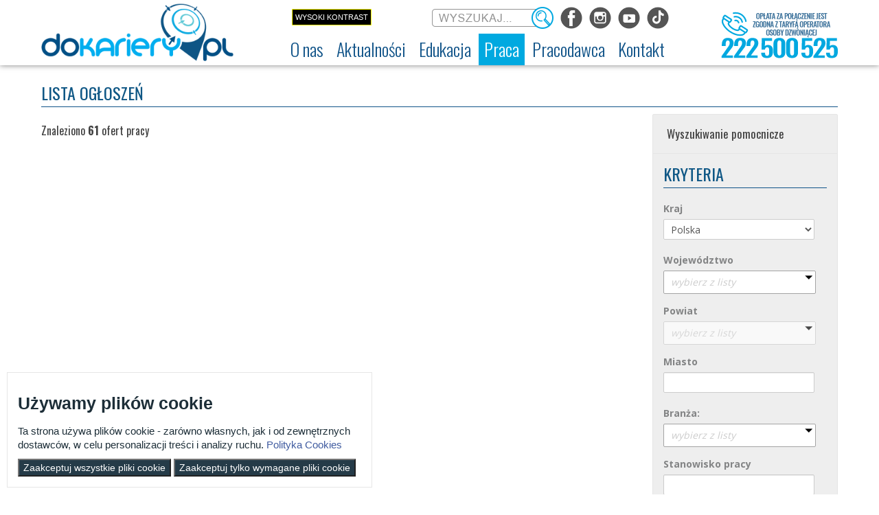

--- FILE ---
content_type: text/html;charset=UTF-8
request_url: https://dokariery.pl/wyszukiwarka-43113?p_auth=3UHTy2VB&p_p_id=zlusearch_WAR_zluserportalportlet&p_p_lifecycle=1&p_p_state=normal&p_p_mode=view&p_p_col_id=column-1&p_p_col_count=1&_zlusearch_WAR_zluserportalportlet_javax.portlet.action=filterOffer&_zlusearch_WAR_zluserportalportlet_cc=j&_zlusearch_WAR_zluserportalportlet_pt=ohp&_zlusearch_WAR_zluserportalportlet_deltasearchCurParam=20&_zlusearch_WAR_zluserportalportlet_keywords=&_zlusearch_WAR_zluserportalportlet_advancedSearch=false&_zlusearch_WAR_zluserportalportlet_andOperator=true&_zlusearch_WAR_zluserportalportlet_resetCur=false&_zlusearch_WAR_zluserportalportlet_searchCurParam=17
body_size: 28723
content:






















































		  
<!DOCTYPE html>










































	
	

	
	
	


	


























<html class="aui ltr" dir="ltr" lang="pl-PL">

<head>
	<title>Wyszukiwarka ofert pracy - ECAM</title>

	<meta content="initial-scale=1.0, width=device-width" name="viewport" />
	<link type="text/css" rel="stylesheet" href="//fonts.googleapis.com/css?family=Open+Sans+Condensed:300,700|Open+Sans:300,400,700&subset=latin,latin-ext">
	<link href='https://fonts.googleapis.com/css?family=Oswald:400,300,700&subset=latin-ext,latin' rel='stylesheet' type='text/css'>
	<link href='https://fonts.googleapis.com/css?family=Lobster&subset=latin-ext' rel='stylesheet' type='text/css'>
	<link href='https://fonts.googleapis.com/css?family=Roboto+Slab:300,700&subset=latin-ext' rel='stylesheet' type='text/css'>
	<link rel="Shortcut icon" href="https://dokariery.pl/ecam-theme/images/favicon.ico" />
	
	<meta name="twitter:card" content="summary_large_image">
	<meta name="twitter:site" content="dokariery.pl">
	<meta name="twitter:title" content="Wyszukiwarka ofert pracy - dokariery.pl">

<!-- SocialImages -->
	
	<meta property="og:site_name" content="ECAM" />
	<meta property="og:url" content="https://dokariery.pl/wyszukiwarka-43113?p_auth=3UHTy2VB&p_p_id=zlusearch_WAR_zluserportalportlet&p_p_lifecycle=1&p_p_state=normal&p_p_mode=view&p_p_col_id=column-1&p_p_col_count=1&_zlusearch_WAR_zluserportalportlet_javax.portlet.action=filterOffer&_zlusearch_WAR_zluserportalportlet_cc=j&_zlusearch_WAR_zluserportalportlet_pt=ohp&_zlusearch_WAR_zluserportalportlet_deltasearchCurParam=20&_zlusearch_WAR_zluserportalportlet_keywords=&_zlusearch_WAR_zluserportalportlet_advancedSearch=false&_zlusearch_WAR_zluserportalportlet_andOperator=true&_zlusearch_WAR_zluserportalportlet_resetCur=false&_zlusearch_WAR_zluserportalportlet_searchCurParam=17" />
	<meta property="og:type" content="website" />
	<meta property="og:title" content="Wyszukiwarka ofert pracy - ECAM" />
	<meta property="og:description" content="" />
	
	
	
			<meta property="og:image" content="https://dokariery.pl/image/company_logo?img_id=0&amp;t=1769475690066"/>
	
	<!-- SocialImages - END -->
	
		
	

























































<meta content="text/html; charset=UTF-8" http-equiv="content-type" />





































































	

	

	

	

	

	



<link href="https://dokariery.pl/ecam-theme/images/favicon.ico" rel="Shortcut Icon" />





	<link href="https&#x3a;&#x2f;&#x2f;dokariery&#x2e;pl&#x2f;wyszukiwarka-43113&#x3f;p_auth&#x3d;3UHTy2VB&#x26;p_p_id&#x3d;zlusearch_WAR_zluserportalportlet&#x26;p_p_lifecycle&#x3d;1&#x26;p_p_state&#x3d;normal&#x26;p_p_mode&#x3d;view&#x26;p_p_col_id&#x3d;column-1&#x26;p_p_col_count&#x3d;1&#x26;_zlusearch_WAR_zluserportalportlet_javax&#x2e;portlet&#x2e;action&#x3d;filterOffer&#x26;_zlusearch_WAR_zluserportalportlet_cc&#x3d;j&#x26;_zlusearch_WAR_zluserportalportlet_pt&#x3d;ohp&#x26;_zlusearch_WAR_zluserportalportlet_deltasearchCurParam&#x3d;20&#x26;_zlusearch_WAR_zluserportalportlet_keywords&#x3d;&#x26;_zlusearch_WAR_zluserportalportlet_advancedSearch&#x3d;false&#x26;_zlusearch_WAR_zluserportalportlet_andOperator&#x3d;true&#x26;_zlusearch_WAR_zluserportalportlet_resetCur&#x3d;false&#x26;_zlusearch_WAR_zluserportalportlet_searchCurParam&#x3d;17" rel="canonical" />

	





<link class="lfr-css-file" href="https&#x3a;&#x2f;&#x2f;dokariery&#x2e;pl&#x2f;ecam-theme&#x2f;css&#x2f;aui&#x2e;css&#x3f;browserId&#x3d;other&#x26;themeId&#x3d;ecam_WAR_ecamtheme&#x26;minifierType&#x3d;css&#x26;languageId&#x3d;pl_PL&#x26;b&#x3d;6204&#x26;t&#x3d;1769070879000" rel="stylesheet" type="text/css" />

<link href="&#x2f;html&#x2f;css&#x2f;main&#x2e;css&#x3f;browserId&#x3d;other&#x26;themeId&#x3d;ecam_WAR_ecamtheme&#x26;minifierType&#x3d;css&#x26;languageId&#x3d;pl_PL&#x26;b&#x3d;6204&#x26;t&#x3d;1448885064000" rel="stylesheet" type="text/css" />









	

				<link href="https://dokariery.pl/zl-user-portal-portlet/css/main.css?browserId=other&amp;themeId=ecam_WAR_ecamtheme&amp;minifierType=css&amp;languageId=pl_PL&amp;b=6204&amp;t=1712251210000" rel="stylesheet" type="text/css" />

	

				<link href="https://dokariery.pl/zl-user-portal-portlet/css/sumoselect.css?browserId=other&amp;themeId=ecam_WAR_ecamtheme&amp;minifierType=css&amp;languageId=pl_PL&amp;b=6204&amp;t=1712251210000" rel="stylesheet" type="text/css" />

	

				<link href="https://dokariery.pl/zl-user-portal-portlet/css/leaflet.css?browserId=other&amp;themeId=ecam_WAR_ecamtheme&amp;minifierType=css&amp;languageId=pl_PL&amp;b=6204&amp;t=1712251210000" rel="stylesheet" type="text/css" />

	

				<link href="https://dokariery.pl/html/portlet/search/css/main.css?browserId=other&amp;themeId=ecam_WAR_ecamtheme&amp;minifierType=css&amp;languageId=pl_PL&amp;b=6204&amp;t=1769475671000" rel="stylesheet" type="text/css" />

	

				<link href="https://dokariery.pl/notifications-portlet/notifications/css/main.css?browserId=other&amp;themeId=ecam_WAR_ecamtheme&amp;minifierType=css&amp;languageId=pl_PL&amp;b=6204&amp;t=1712251210000" rel="stylesheet" type="text/css" />

	

				<link href="https://dokariery.pl/html/portlet/asset_publisher/css/main.css?browserId=other&amp;themeId=ecam_WAR_ecamtheme&amp;minifierType=css&amp;languageId=pl_PL&amp;b=6204&amp;t=1769475671000" rel="stylesheet" type="text/css" />

	







<script type="text/javascript">
	// <![CDATA[
		var Liferay = {
			Browser: {
				acceptsGzip: function() {
					return true;
				},
				getMajorVersion: function() {
					return 131.0;
				},
				getRevision: function() {
					return "537.36";
				},
				getVersion: function() {
					return "131.0";
				},
				isAir: function() {
					return false;
				},
				isChrome: function() {
					return true;
				},
				isFirefox: function() {
					return false;
				},
				isGecko: function() {
					return true;
				},
				isIe: function() {
					return false;
				},
				isIphone: function() {
					return false;
				},
				isLinux: function() {
					return false;
				},
				isMac: function() {
					return true;
				},
				isMobile: function() {
					return false;
				},
				isMozilla: function() {
					return false;
				},
				isOpera: function() {
					return false;
				},
				isRtf: function() {
					return true;
				},
				isSafari: function() {
					return true;
				},
				isSun: function() {
					return false;
				},
				isWap: function() {
					return false;
				},
				isWapXhtml: function() {
					return false;
				},
				isWebKit: function() {
					return true;
				},
				isWindows: function() {
					return false;
				},
				isWml: function() {
					return false;
				}
			},

			Data: {
				NAV_SELECTOR: '#navigation',

				isCustomizationView: function() {
					return false;
				},

				notices: [
					null

					

					
				]
			},

			ThemeDisplay: {
				
					getLayoutId: function() {
						return "200";
					},
					getLayoutURL: function() {
						return "https://dokariery.pl/wyszukiwarka-43113";
					},
					getParentLayoutId: function() {
						return "162";
					},
					isPrivateLayout: function() {
						return "false";
					},
					isVirtualLayout: function() {
						return false;
					},
				

				getBCP47LanguageId: function() {
					return "pl-PL";
				},
				getCDNBaseURL: function() {
					return "https://dokariery.pl";
				},
				getCDNDynamicResourcesHost: function() {
					return "";
				},
				getCDNHost: function() {
					return "";
				},
				getCompanyId: function() {
					return "20157";
				},
				getCompanyGroupId: function() {
					return "20197";
				},
				getDefaultLanguageId: function() {
					return "pl_PL";
				},
				getDoAsUserIdEncoded: function() {
					return "";
				},
				getLanguageId: function() {
					return "pl_PL";
				},
				getParentGroupId: function() {
					return "20184";
				},
				getPathContext: function() {
					return "";
				},
				getPathImage: function() {
					return "/image";
				},
				getPathJavaScript: function() {
					return "/html/js";
				},
				getPathMain: function() {
					return "/c";
				},
				getPathThemeImages: function() {
					return "https://dokariery.pl/ecam-theme/images";
				},
				getPathThemeRoot: function() {
					return "/ecam-theme";
				},
				getPlid: function() {
					return "168171";
				},
				getPortalURL: function() {
					return "https://dokariery.pl";
				},
				getPortletSetupShowBordersDefault: function() {
					return true;
				},
				getScopeGroupId: function() {
					return "20184";
				},
				getScopeGroupIdOrLiveGroupId: function() {
					return "20184";
				},
				getSessionId: function() {
					
						
						
							return "";
						
					
				},
				getSiteGroupId: function() {
					return "20184";
				},
				getURLControlPanel: function() {
					return "/group/control_panel?refererPlid=168171";
				},
				getURLHome: function() {
					return "https\x3a\x2f\x2fdokariery\x2epl\x2f";
				},
				getUserId: function() {
					return "20161";
				},
				getUserName: function() {
					
						
						
							return "";
						
					
				},
				isAddSessionIdToURL: function() {
					return false;
				},
				isFreeformLayout: function() {
					return false;
				},
				isImpersonated: function() {
					return false;
				},
				isSignedIn: function() {
					return false;
				},
				isStateExclusive: function() {
					return false;
				},
				isStateMaximized: function() {
					return false;
				},
				isStatePopUp: function() {
					return false;
				}
			},

			PropsValues: {
				NTLM_AUTH_ENABLED: false
			}
		};

		var themeDisplay = Liferay.ThemeDisplay;

		

		Liferay.AUI = {
			getAvailableLangPath: function() {
				return 'available_languages.jsp?browserId=other&themeId=ecam_WAR_ecamtheme&colorSchemeId=01&minifierType=js&languageId=pl_PL&b=6204&t=1769475669000';
			},
			getCombine: function() {
				return true;
			},
			getComboPath: function() {
				return '/combo/?browserId=other&minifierType=&languageId=pl_PL&b=6204&t=1769475669000&';
			},
			getFilter: function() {
				
					
						return 'min';
					
					
					
				
			},
			getJavaScriptRootPath: function() {
				return '/html/js';
			},
			getLangPath: function() {
				return 'aui_lang.jsp?browserId=other&themeId=ecam_WAR_ecamtheme&colorSchemeId=01&minifierType=js&languageId=pl_PL&b=6204&t=1769475669000';
			},
			getStaticResourceURLParams: function() {
				return '?browserId=other&minifierType=&languageId=pl_PL&b=6204&t=1769475669000';
			}
		};

		Liferay.authToken = 'zBJvSGRc';

		

		Liferay.currentURL = '\x2fwyszukiwarka-43113\x3fp_auth\x3d3UHTy2VB\x26p_p_id\x3dzlusearch_WAR_zluserportalportlet\x26p_p_lifecycle\x3d1\x26p_p_state\x3dnormal\x26p_p_mode\x3dview\x26p_p_col_id\x3dcolumn-1\x26p_p_col_count\x3d1\x26_zlusearch_WAR_zluserportalportlet_javax\x2eportlet\x2eaction\x3dfilterOffer\x26_zlusearch_WAR_zluserportalportlet_cc\x3dj\x26_zlusearch_WAR_zluserportalportlet_pt\x3dohp\x26_zlusearch_WAR_zluserportalportlet_deltasearchCurParam\x3d20\x26_zlusearch_WAR_zluserportalportlet_keywords\x3d\x26_zlusearch_WAR_zluserportalportlet_advancedSearch\x3dfalse\x26_zlusearch_WAR_zluserportalportlet_andOperator\x3dtrue\x26_zlusearch_WAR_zluserportalportlet_resetCur\x3dfalse\x26_zlusearch_WAR_zluserportalportlet_searchCurParam\x3d17';
		Liferay.currentURLEncoded = '%2Fwyszukiwarka-43113%3Fp_auth%3D3UHTy2VB%26p_p_id%3Dzlusearch_WAR_zluserportalportlet%26p_p_lifecycle%3D1%26p_p_state%3Dnormal%26p_p_mode%3Dview%26p_p_col_id%3Dcolumn-1%26p_p_col_count%3D1%26_zlusearch_WAR_zluserportalportlet_javax.portlet.action%3DfilterOffer%26_zlusearch_WAR_zluserportalportlet_cc%3Dj%26_zlusearch_WAR_zluserportalportlet_pt%3Dohp%26_zlusearch_WAR_zluserportalportlet_deltasearchCurParam%3D20%26_zlusearch_WAR_zluserportalportlet_keywords%3D%26_zlusearch_WAR_zluserportalportlet_advancedSearch%3Dfalse%26_zlusearch_WAR_zluserportalportlet_andOperator%3Dtrue%26_zlusearch_WAR_zluserportalportlet_resetCur%3Dfalse%26_zlusearch_WAR_zluserportalportlet_searchCurParam%3D17';
	// ]]>
</script>


	
		
			
				<script src="/html/js/barebone.jsp?browserId=other&amp;themeId=ecam_WAR_ecamtheme&amp;colorSchemeId=01&amp;minifierType=js&amp;minifierBundleId=javascript.barebone.files&amp;languageId=pl_PL&amp;b=6204&amp;t=1769475669000" type="text/javascript"></script>
			
			
		
	
	


<script type="text/javascript">
	// <![CDATA[
		

			

			
				Liferay.Portlet.list = ['zlusearch_WAR_zluserportalportlet', '3', '101'];
			
		

		

		
	// ]]>
</script>





	
		

			

			
		
		
	



	
		
		

			

			
		
	


<script>
(function() {
    let _jQuery = window.jQuery;

    const descriptor = {
        get() {
            return _jQuery;
        },

        set(value) {
            if(!_jQuery) {
                _jQuery = value;
            }
        }
    };

    Object.defineProperty(window, 'jQuery', descriptor);
    Object.defineProperty(window, '$', descriptor);
})();
</script>

<script src="/html/js/jquery-1.11.3.min.js"></script>
<script src="/html/js/asset_publisher_calendar.js"></script>
<script src="/html/js/editor/ckeditor/init-gallery.js" type="module" defer></script>
<link rel="stylesheet" type="text/css" href="/html/css/taglib/search.css">
<link rel="stylesheet" type="text/css" href="/html/js/editor/ckeditor/plugins/gallery/photoswipe/photoswipe.css">
<link rel="stylesheet" type="text/css" href="/html/js/editor/ckeditor/plugins/gallery/styles/gallery.css">







	

				<script src="https://unpkg.com/leaflet@1.4.0/dist/leaflet.js" type="text/javascript"></script>

	

				<script src="https://ajax.googleapis.com/ajax/libs/jquery/1.11.1/jquery.min.js" type="text/javascript"></script>

	

				<script src="https://dokariery.pl/zl-user-portal-portlet/js/jquery.sumoselect.ca.js?browserId=other&amp;minifierType=js&amp;languageId=pl_PL&amp;b=6204&amp;t=1712251210000" type="text/javascript"></script>

	











<link class="lfr-css-file" href="https&#x3a;&#x2f;&#x2f;dokariery&#x2e;pl&#x2f;ecam-theme&#x2f;css&#x2f;main&#x2e;css&#x3f;browserId&#x3d;other&#x26;themeId&#x3d;ecam_WAR_ecamtheme&#x26;minifierType&#x3d;css&#x26;languageId&#x3d;pl_PL&#x26;b&#x3d;6204&#x26;t&#x3d;1769070879000" rel="stylesheet" type="text/css" />




	<style type="text/css">
		@media only screen and (max-width: 767px) {
.row-fluid.zl_search-result_details_header {
  display: block !important;
}
.row-fluid.zl_search-result_details_header .span4 {
  width: 88% !important;
}
}

@media only screen and (max-width: 700px) {
  #wrapper {
    margin-top: 120px;
  }
}
	</style>





	<style type="text/css">

		

			

				

					

#p_p_id_zlusearch_WAR_zluserportalportlet_ .portlet {
border-width:;
border-style:
}
.portlet-boundary_zlusearch_WAR_zluserportalportlet_ .lfr-search-container .add {
	display: none;
}

.portlet-boundary_zlusearch_WAR_zluserportalportlet_ .portlet-body .row-fluid a > strong,
.portlet-boundary_zlusearch_WAR_zluserportalportlet_ .portlet-body .row-fluid a > .opens-new-window-accessible {
	display: none;
}

.portlet-boundary_zlusearch_WAR_zluserportalportlet_ .portlet-body .zl_search-result_details_header-info {
	position: absolute;
    	padding-left: 115px;
	max-width: 80%;
}

.portlet-boundary_zlusearch_WAR_zluserportalportlet_ .portlet-body .zl_search-result_details_header-info > div {
	width: 90%;
}



				

			

		

			

		

			

		

			

		

			

		

	</style>



		<style>
			.portlet-title{display:none};
		</style>
	<!-- Global site tag (gtag.js) - Google Analytics -->
	<script async src="https://www.googletagmanager.com/gtag/js?id=UA-45465436-1"></script>
	<script>
	  window.dataLayer = window.dataLayer || [];
	  function gtag(){dataLayer.push(arguments);}
	  gtag('js', new Date());
	
	  gtag('config', 'UA-45465436-1');
	</script>
	
	
	
	<!--
	<script type="text/javascript" id="iw-script" src="https://static-ecam-wd.dokariery.pl/inteliwise-client/saas/embed/v_1.5/9904c968b6db6022aa75b49241309a4d9659620efd0106d248008900eff68738/9c79ef4e82d19d66cc601490978654a5" async></script>
	-->
	<script type="text/javascript">
		//Mobilne Menu
		$(document).ready(function(){
			$("#navigation-mobile").click(function () {		
				$("#navigation").toggle("fast");
			});
		});
	</script>


	<!-- CMP defaults -->
	<script>
		window.dataLayer = window.dataLayer || [];
		function gtag() { dataLayer.push(arguments); }
		gtag('consent', 'default', {
		   'ad_user_data': 'denied',
		   'ad_personalization': 'denied',
		   'ad_storage': 'denied',
		   'analytics_storage': 'granted',
		   'wait_for_update': 500,
		});
	</script>
	<!-- CMP defaults END
	 
		gtag('js', new Date());
		gtag('config', 'GTM-WK3698H
		
		');	
	-->
	
	<!-- Google Tag Manager -->
	<script>
		(function(w,d,s,l,i){w[l]=w[l]||[];w[l].push({'gtm.start':
		new Date().getTime(),event:'gtm.js'});var f=d.getElementsByTagName(s)[0],
		j=d.createElement(s),dl=l!='dataLayer'?'&l='+l:'';j.async=true;j.src=
		'https://www.googletagmanager.com/gtm.js?id='+i+dl;f.parentNode.insertBefore(j,f);
		})(window,document,'script','dataLayer','GTM-WK3698H');
	</script>
	<!-- End Google Tag Manager -->
	
	
	
</head>

<body class="ecam__body  yui3-skin-sam controls-visible guest-site signed-out public-page site">
<div id="cookie-banner" class="" style="background-color: #fff; display: none; position: fixed;
  width: auto;
  max-width: 500px;
  z-index: 999;
  border: 1px solid #e6e6e6;
  padding: 15px;
  bottom: 10px;
  left: 10px;" >
    <h3 style="color: #1d2e38;">Używamy plików cookie</h3>
    <p style="color: #1d2e38; font-size:15px;">
        Ta strona używa plików cookie - zarówno własnych, jak i od zewnętrznych dostawców, w celu personalizacji treści i analizy ruchu.
        <a href="https://dokariery.pl/regulamin-serwisu#polityka-cookies"
           target="_blank" style="color: #405ca0;">
            Polityka Cookies
        </a>
    </p>
    <div class="btn__section">
        <button type="button" id="acceptCookies" class="" style="color: #fff; background-color: #253b48;">
            Zaakceptuj wszystkie pliki cookie
        </button>
        <button type="button" id="acceptOnlyRequiredCookies" class="" style="color: #fff; background-color: #253b48;">
            Zaakceptuj tylko wymagane pliki cookie
        </button>
    </div>
</div>
<!-- Google Tag Manager (noscript) -->
<noscript><iframe src="https://www.googletagmanager.com/ns.html?id=GTM-WK3698H"
height="0" width="0" style="display:none;visibility:hidden"></iframe></noscript>
<!-- End Google Tag Manager (noscript) -->


<h1 style="position: absolute; top: -200px; font-size:10px;">Wyszukiwarka ofert pracy</h1>

<a href="#main-content" id="skip-to-content">Przejdź do zawartości</a>



























































































































<header id="banner" class="ecam__banner-container" role="banner">
<div class="DisPanel">

</div>
<div class="header-block">
				<div class="headerRight">
			<ul class="disabled">
				<li class="white-blue">
					<a href="">txt</a>
				</li>
				<li class="yellow-black">
					<a href="">Wysoki kontrast</a>
				</li>
			</ul>
			<div id="search" class="ecam__banner-search">




























































<form action="https&#x3a;&#x2f;&#x2f;dokariery&#x2e;pl&#x3a;443&#x2f;wyszukiwarka-43113&#x3f;p_p_id&#x3d;3&#x26;p_p_lifecycle&#x3d;0&#x26;p_p_state&#x3d;maximized&#x26;p_p_mode&#x3d;view&#x26;_3_struts_action&#x3d;&#x25;2Fsearch&#x25;2Fsearch&#x26;_3_redirect&#x3d;&#x25;2Fwyszukiwarka-43113&#x25;3Fp_auth&#x25;3D3UHTy2VB&#x25;26p_p_id&#x25;3Dzlusearch_WAR_zluserportalportlet&#x25;26p_p_lifecycle&#x25;3D1&#x25;26p_p_state&#x25;3Dnormal&#x25;26p_p_mode&#x25;3Dview&#x25;26p_p_col_id&#x25;3Dcolumn-1&#x25;26p_p_col_count&#x25;3D1&#x25;26_zlusearch_WAR_zluserportalportlet_javax&#x2e;portlet&#x2e;action&#x25;3DfilterOffer&#x25;26_zlusearch_WAR_zluserportalportlet_cc&#x25;3Dj&#x25;26_zlusearch_WAR_zluserportalportlet_pt&#x25;3Dohp&#x25;26_zlusearch_WAR_zluserportalportlet_deltasearchCurParam&#x25;3D20&#x25;26_zlusearch_WAR_zluserportalportlet_keywords&#x25;3D&#x25;26_zlusearch_WAR_zluserportalportlet_advancedSearch&#x25;3Dfalse&#x25;26_zlusearch_WAR_zluserportalportlet_andOperator&#x25;3Dtrue&#x25;26_zlusearch_WAR_zluserportalportlet_resetCur&#x25;3Dfalse&#x25;26_zlusearch_WAR_zluserportalportlet_searchCurParam&#x25;3D17" method="get" name="ctem_null_null_3_fm" onSubmit="ctem_null_null_3_search(); return false;">
<input name="p_p_id" type="hidden" value="3" /><input name="p_p_lifecycle" type="hidden" value="0" /><input name="p_p_state" type="hidden" value="maximized" /><input name="p_p_mode" type="hidden" value="view" /><input name="_3_struts_action" type="hidden" value="&#x2f;search&#x2f;search" /><input name="_3_redirect" type="hidden" value="&#x2f;wyszukiwarka-43113&#x3f;p_auth&#x3d;3UHTy2VB&#x26;p_p_id&#x3d;zlusearch_WAR_zluserportalportlet&#x26;p_p_lifecycle&#x3d;1&#x26;p_p_state&#x3d;normal&#x26;p_p_mode&#x3d;view&#x26;p_p_col_id&#x3d;column-1&#x26;p_p_col_count&#x3d;1&#x26;_zlusearch_WAR_zluserportalportlet_javax&#x2e;portlet&#x2e;action&#x3d;filterOffer&#x26;_zlusearch_WAR_zluserportalportlet_cc&#x3d;j&#x26;_zlusearch_WAR_zluserportalportlet_pt&#x3d;ohp&#x26;_zlusearch_WAR_zluserportalportlet_deltasearchCurParam&#x3d;20&#x26;_zlusearch_WAR_zluserportalportlet_keywords&#x3d;&#x26;_zlusearch_WAR_zluserportalportlet_advancedSearch&#x3d;false&#x26;_zlusearch_WAR_zluserportalportlet_andOperator&#x3d;true&#x26;_zlusearch_WAR_zluserportalportlet_resetCur&#x3d;false&#x26;_zlusearch_WAR_zluserportalportlet_searchCurParam&#x3d;17" />









































































<fieldset class="fieldset search--hidden-labels"  >
	
		<legend class="fieldset-legend">
			<span class="legend">
				Szukaj

				
			</span>
		</legend>
	

	<div class="">
	












































































	<div class="control-group control-group-inline input-text-wrapper">





	
		<label class="control-label" for="_3_keywords">
	

	
			
	Szukaj

	

	

	

		</label>
	





	
	
	
	
	
	
	
	

		

		
			
			
			
				<input  class="field"  id="_3_keywords"    name="_3_keywords"    title="Szukaj" type="text" value=""  size="30"  />
			
		

		
	





	

	

	



	</div>




	











































































<div class="control-group control-group-inline">
	
		<label class="control-label" for="_3_groupId">
			Zakres

			

			

			
		</label>
	

	

	<select class="aui-field-select"  id="_3_groupId"  name="_3_groupId"   title="Zakres"  >
		

		
		
			







































































<option class=""  selected  value="0"  >


	Wszystko
</option>
			







































































<option class=""    value="20184"  >


	Ta witryna
</option>
		

	











































































	</select>

	

	
</div>

	












































































	<div class="control-group control-group-inline input-text-wrapper">









	
	
	
	
	
	
	
	

		

		
			
			
			
				<input alt="Szukaj" class="field"  id="search"    name="search"    title="Szukaj" type="image"   src="https://dokariery.pl/ecam-theme/images/common/search.png"  />
			
		

		
	







	</div>



</div></fieldset>

</form>			</div>
			<div class="footer_social">
				<div class="ecam_social-links">
					<div class="ttbutton">
						<a target="_blank" href="https://www.tiktok.com/@dokariery.pl">
							<img id="tt-button" src="https://dokariery.pl/ecam-theme/images/btt.png" alt="Odwiedź nas na TikToku" title="Odwiedź nas na TikToku">
						</a>
					</div>
					<div class="ytbutton">
						<a target="_blank" href="https://www.youtube.com/channel/UCY411PzuQL0jKDSE3zItSKw">
							<img id="yt-button" src="https://dokariery.pl/ecam-theme/images/byt.png" alt="Odwiedź nas na YouTube" title="Odwiedź nas na YouTube">
						</a>
					</div>
					<div class="instbutton">
						<a target="_blank" href="https://www.instagram.com/do.kariery/" title="Odwiedź nas na Instagramie">
							<img id="inst-button" src="https://dokariery.pl/ecam-theme/images/big.png" alt="Odwiedź nas na Instagramie">
						</a>
					</div>
					<div class="fbbutton">
						<a target="_blank" href="https://www.facebook.com/dokarierypl">
							<img id="fejs-button" src="https://dokariery.pl/ecam-theme/images/bfb.png" alt="Odwiedź nas na Facebooku" title="Odwiedź nas na Facebooku">
						</a>
					</div>
				</div>
			</div>
		</div>
		
		<div id="heading" class="ecam__header">
			<div class="ecam__main-banner">

				<div class="ecam_header__obrazek2">
					<a href="https://dokariery.pl" rel="home" title="Logo">
						<img class="logomain" alt="dokariery.pl" src="https://dokariery.pl/ecam-theme/images/dokarierypl_logo.png" />
					</a>
				</div>
	
			</div>
		</div>
		
		<div class="header-19524">
			<a id="wybierznumer" href="/kontakt-37752"><img alt="ECAM - kontakt na infolinię" src="/documents/20184/439976/ECAM_19524.png" /></a>
		</div>
		<script type="text/javascript">
		if (navigator.userAgent.match(/Android/i) ||
		    navigator.userAgent.match(/webOS/i) ||
		    navigator.userAgent.match(/iPhone/i) ||
		    navigator.userAgent.match(/iPad/i) ||
		    navigator.userAgent.match(/iPod/i) ||
		    navigator.userAgent.match(/BlackBerry/) || 
		    navigator.userAgent.match(/Windows Phone/i) || 
		    navigator.userAgent.match(/ZuneWP7/i)
		    ) {
				document.getElementById("wybierznumer").href = "tel:+48222500525";
		    }	    
		</script>
<div id="navigation-mobile" class="ecam__menu-navigation-mobile">
	<div class="menu-button">Menu <img alt='Rozwiń menu' src='/documents/20184/439976/list-icon-b.png' /></div>
</div>
<nav class="sort-pages modify-pages ecam__menu-navigation" id="navigation" role="navigation">
	<ul aria-label="Strony witryny" class="nav" role="menubar">


			<li  class=" has-sub" id="layout_405" role="presentation">
				<a aria-labelledby="layout_405"  href="https&#x3a;&#x2f;&#x2f;dokariery&#x2e;pl&#x2f;o-nas"  role="menuitem"><span>























































 O nas</span></a>

					<ul class="child-menu" role="menu">


							<li  class="" id="layout_406" role="presentation">
								<a aria-labelledby="layout_406" href="https&#x3a;&#x2f;&#x2f;dokariery&#x2e;pl&#x2f;dokarierypl"  role="menuitem">Dokariery.pl</a>
							</li>


							<li  class="" id="layout_407" role="presentation">
								<a aria-labelledby="layout_407" href="https&#x3a;&#x2f;&#x2f;dokariery&#x2e;pl&#x2f;ochotnicze-hufce-pracy"  role="menuitem">Ochotnicze Hufce Pracy</a>
							</li>


							<li  class="" id="layout_412" role="presentation">
								<a aria-labelledby="layout_412" href="https&#x3a;&#x2f;&#x2f;dokariery&#x2e;pl&#x2f;regulamin-serwisu"  role="menuitem">Regulamin serwisu</a>
							</li>


							<li  class="" id="layout_410" role="presentation">
								<a aria-labelledby="layout_410" href="https&#x3a;&#x2f;&#x2f;dokariery&#x2e;pl&#x2f;deklaracja-dostepnosci"  role="menuitem">Deklaracja dostępności</a>
							</li>


							<li  class="" id="layout_411" role="presentation">
								<a aria-labelledby="layout_411" href="https&#x3a;&#x2f;&#x2f;dokariery&#x2e;pl&#x2f;zakres-dzialalnosci-etr"  role="menuitem">Zakres działalności (ETR)</a>
							</li>
					</ul>
			</li>


			<li  class=" has-sub" id="layout_159" role="presentation">
				<a aria-labelledby="layout_159"  href="https&#x3a;&#x2f;&#x2f;dokariery&#x2e;pl&#x2f;ecam-stronablog-44792"  role="menuitem"><span>























































 Aktualności</span></a>

					<ul class="child-menu" role="menu">


							<li  class="" id="layout_184" role="presentation">
								<a aria-labelledby="layout_184" href="https&#x3a;&#x2f;&#x2f;dokariery&#x2e;pl&#x2f;informacje-z-regionu-45462"  role="menuitem">Informacje z regionu</a>
							</li>


							<li  class="" id="layout_185" role="presentation">
								<a aria-labelledby="layout_185" href="https&#x3a;&#x2f;&#x2f;dokariery&#x2e;pl&#x2f;im-sie-udalo-45460"  role="menuitem">Im się udało</a>
							</li>


							<li  class="" id="layout_187" role="presentation">
								<a aria-labelledby="layout_187" href="https&#x3a;&#x2f;&#x2f;dokariery&#x2e;pl&#x2f;twoja-kariera-45458"  role="menuitem">Twoja kariera</a>
							</li>


							<li  class="" id="layout_188" role="presentation">
								<a aria-labelledby="layout_188" href="https&#x3a;&#x2f;&#x2f;dokariery&#x2e;pl&#x2f;twoja-edukacja-45466"  role="menuitem">Twoja edukacja</a>
							</li>


							<li  class="" id="layout_190" role="presentation">
								<a aria-labelledby="layout_190" href="https&#x3a;&#x2f;&#x2f;dokariery&#x2e;pl&#x2f;czas-wolny"  role="menuitem">Lajfstajl</a>
							</li>


							<li  class="" id="layout_392" role="presentation">
								<a aria-labelledby="layout_392" href="https&#x3a;&#x2f;&#x2f;dokariery&#x2e;pl&#x2f;rodzice"  role="menuitem">Strefa dla rodziców</a>
							</li>


							<li  class="" id="layout_191" role="presentation">
								<a aria-labelledby="layout_191" href="https&#x3a;&#x2f;&#x2f;dokariery&#x2e;pl&#x2f;video"  role="menuitem">Video</a>
							</li>


							<li  class="" id="layout_192" role="presentation">
								<a aria-labelledby="layout_192" href="https&#x3a;&#x2f;&#x2f;dokariery&#x2e;pl&#x2f;do-pobrania"  role="menuitem">Do Pobrania</a>
							</li>
					</ul>
			</li>


			<li  class=" has-sub" id="layout_161" role="presentation">
				<a aria-labelledby="layout_161"  href="https&#x3a;&#x2f;&#x2f;dokariery&#x2e;pl&#x2f;edukacja-38001"  role="menuitem"><span>























































 Edukacja</span></a>

					<ul class="child-menu" role="menu">


							<li  class="" id="layout_321" role="presentation">
								<a aria-labelledby="layout_321" href="https&#x3a;&#x2f;&#x2f;dokariery&#x2e;pl&#x2f;rekrutacja"  role="menuitem">Rekrutacja</a>
							</li>


							<li  class="" id="layout_195" role="presentation">
								<a aria-labelledby="layout_195" href="https&#x3a;&#x2f;&#x2f;dokariery&#x2e;pl&#x2f;chcesz-skonczyc-szkole-i-przyuczyc-sie-do-okreslonej-pracy-38011"  role="menuitem">Nauka zawodu</a>
							</li>


							<li  class="" id="layout_408" role="presentation">
								<a aria-labelledby="layout_408" href="https&#x3a;&#x2f;&#x2f;dokariery&#x2e;pl&#x2f;szkolenia"  role="menuitem">Szkolenia</a>
							</li>


							<li  class="" id="layout_394" role="presentation">
								<a aria-labelledby="layout_394" href="https&#x3a;&#x2f;&#x2f;dokariery&#x2e;pl&#x2f;erasmus-plus-upowszechnianie"  role="menuitem">Erasmus+ upowszechnianie</a>
							</li>
					</ul>
			</li>


			<li aria-selected='true' class="selected has-sub" id="layout_162" role="presentation">
				<a aria-labelledby="layout_162" aria-haspopup='true' href="https&#x3a;&#x2f;&#x2f;dokariery&#x2e;pl&#x2f;praca-38002"  role="menuitem"><span>























































 Praca</span></a>

					<ul class="child-menu" role="menu">


							<li aria-selected='true' class="selected" id="layout_200" role="presentation">
								<a aria-labelledby="layout_200" href="https&#x3a;&#x2f;&#x2f;dokariery&#x2e;pl&#x2f;wyszukiwarka-43113"  role="menuitem">Wyszukiwarka ofert pracy</a>
							</li>


							<li aria-selected='true' class="selected" id="layout_201" role="presentation">
								<a aria-labelledby="layout_201" href="https&#x3a;&#x2f;&#x2f;dokariery&#x2e;pl&#x2f;szukaj-pracy-38010"  role="menuitem">Szukasz pracy?</a>
							</li>


							<li aria-selected='true' class="selected" id="layout_202" role="presentation">
								<a aria-labelledby="layout_202" href="https&#x3a;&#x2f;&#x2f;dokariery&#x2e;pl&#x2f;zaplanuj-kariere-38015"  role="menuitem">Zaplanuj karierę</a>
							</li>


							<li aria-selected='true' class="selected" id="layout_203" role="presentation">
								<a aria-labelledby="layout_203" href="https&#x3a;&#x2f;&#x2f;dokariery&#x2e;pl&#x2f;moje-pierwsze-cv"  role="menuitem">Moje pierwsze CV</a>
							</li>


							<li aria-selected='true' class="selected" id="layout_204" role="presentation">
								<a aria-labelledby="layout_204" href="https&#x3a;&#x2f;&#x2f;dokariery&#x2e;pl&#x2f;gwarancje-dla-mlodziezy-43023"  role="menuitem">Gwarancje dla młodzieży</a>
							</li>


							<li aria-selected='true' class="selected" id="layout_205" role="presentation">
								<a aria-labelledby="layout_205" href="https&#x3a;&#x2f;&#x2f;dokariery&#x2e;pl&#x2f;eures-44860"  role="menuitem">EURES - praca za granicą</a>
							</li>


							<li aria-selected='true' class="selected" id="layout_207" role="presentation">
								<a aria-labelledby="layout_207" href="https&#x3a;&#x2f;&#x2f;dokariery&#x2e;pl&#x2f;aktualne-wskazniki"  role="menuitem">Aktualne wskaźniki</a>
							</li>
					</ul>
			</li>


			<li  class=" has-sub" id="layout_163" role="presentation">
				<a aria-labelledby="layout_163"  href="https&#x3a;&#x2f;&#x2f;dokariery&#x2e;pl&#x2f;rodzice"  role="menuitem"><span>























































 Rodzice</span></a>

					<ul class="child-menu" role="menu">


							<li  class="" id="layout_291" role="presentation">
								<a aria-labelledby="layout_291" href="https&#x3a;&#x2f;&#x2f;dokariery&#x2e;pl&#x2f;nauka-twojego-dziecka"  role="menuitem">Nauka Twojego dziecka</a>
							</li>


							<li  class="" id="layout_292" role="presentation">
								<a aria-labelledby="layout_292" href="https&#x3a;&#x2f;&#x2f;dokariery&#x2e;pl&#x2f;praca-twojego-dziecka"  role="menuitem">Praca Twojego dziecka</a>
							</li>


							<li  class="" id="layout_293" role="presentation">
								<a aria-labelledby="layout_293" href="https&#x3a;&#x2f;&#x2f;dokariery&#x2e;pl&#x2f;zycie-twojego-dziecka"  role="menuitem">Życie Twojego dziecka</a>
							</li>
					</ul>
			</li>


			<li  class=" has-sub" id="layout_164" role="presentation">
				<a aria-labelledby="layout_164"  href="https&#x3a;&#x2f;&#x2f;dokariery&#x2e;pl&#x2f;pracodawca-38003"  role="menuitem"><span>























































 Pracodawca</span></a>

					<ul class="child-menu" role="menu">


							<li  class="" id="layout_399" role="presentation">
								<a aria-labelledby="layout_399" href="https&#x3a;&#x2f;&#x2f;dokariery&#x2e;pl&#x2f;pracodawca-aktualnosci"  role="menuitem">Aktualności</a>
							</li>


							<li  class="" id="layout_208" role="presentation">
								<a aria-labelledby="layout_208" href="https&#x3a;&#x2f;&#x2f;dokariery&#x2e;pl&#x2f;zatrudnij-mlodocianego-38021"  role="menuitem">Zatrudnianie młodocianego w ramach nauki zawodu</a>
							</li>


							<li  class="" id="layout_209" role="presentation">
								<a aria-labelledby="layout_209" href="https&#x3a;&#x2f;&#x2f;dokariery&#x2e;pl&#x2f;refundacja-wynagrodzen-mlodocianych-pracownikow-38019"  role="menuitem">Refundacja wynagrodzeń młodocianych pracowników</a>
							</li>


							<li  class="" id="layout_401" role="presentation">
								<a aria-labelledby="layout_401" href="https&#x3a;&#x2f;&#x2f;dokariery&#x2e;pl&#x2f;-&#x2f;jak-zatrudnic-osobe-niepelnoletnia"  role="menuitem">Zatrudnianie młodocianego do prac lekkich</a>
							</li>


							<li  class="" id="layout_210" role="presentation">
								<a aria-labelledby="layout_210" href="https&#x3a;&#x2f;&#x2f;dokariery&#x2e;pl&#x2f;zloz-oferte-pracy-38173"  role="menuitem">Złóż ofertę pracy</a>
							</li>


							<li  class="" id="layout_212" role="presentation">
								<a aria-labelledby="layout_212" href="https&#x3a;&#x2f;&#x2f;dokariery&#x2e;pl&#x2f;staze-i-praktyki"  role="menuitem">Staże i praktyki</a>
							</li>


							<li  class="" id="layout_214" role="presentation">
								<a aria-labelledby="layout_214" href="https&#x3a;&#x2f;&#x2f;dokariery&#x2e;pl&#x2f;baza-aktow-prawnych-46508"  role="menuitem">Baza aktów prawnych</a>
							</li>
					</ul>
			</li>


			<li  class=" has-sub" id="layout_165" role="presentation">
				<a aria-labelledby="layout_165"  href="https&#x3a;&#x2f;&#x2f;dokariery&#x2e;pl&#x2f;kontakt-37752"  role="menuitem"><span>























































 Kontakt</span></a>

					<ul class="child-menu" role="menu">


							<li  class="" id="layout_319" role="presentation">
								<a aria-labelledby="layout_319" href="https&#x3a;&#x2f;&#x2f;dokariery&#x2e;pl&#x2f;wyszukiwarka-jednostek-ohp"  role="menuitem">Wyszukiwarka Jednostek OHP</a>
							</li>


							<li  class="" id="layout_215" role="presentation">
								<a aria-labelledby="layout_215" href="https&#x3a;&#x2f;&#x2f;dokariery&#x2e;pl&#x2f;formularz-kontaktowy"  role="menuitem">Formularz kontaktowy</a>
							</li>


							<li  class="" id="layout_217" role="presentation">
								<a aria-labelledby="layout_217" href="https&#x3a;&#x2f;&#x2f;dokariery&#x2e;pl&#x2f;praktyki-studenckie-46204"  role="menuitem">Praktyki studenckie w OHP</a>
							</li>
					</ul>
			</li>


			<li  class=" has-sub" id="layout_379" role="presentation">
				<a aria-labelledby="layout_379"  href="https&#x3a;&#x2f;&#x2f;dokariery&#x2e;pl&#x2f;aktywni"  role="menuitem"><span>























































 Aktywni górą!</span></a>

					<ul class="child-menu" role="menu">


							<li  class="" id="layout_381" role="presentation">
								<a aria-labelledby="layout_381" href="https&#x3a;&#x2f;&#x2f;dokariery&#x2e;pl&#x2f;aktywni&#x2f;informacje-o-projekcie"  role="menuitem">Informacje o projekcie</a>
							</li>


							<li  class="" id="layout_382" role="presentation">
								<a aria-labelledby="layout_382" href="https&#x3a;&#x2f;&#x2f;dokariery&#x2e;pl&#x2f;aktywni&#x2f;rekrutacja"  role="menuitem">Rekrutacja</a>
							</li>


							<li  class="" id="layout_383" role="presentation">
								<a aria-labelledby="layout_383" href="https&#x3a;&#x2f;&#x2f;dokariery&#x2e;pl&#x2f;aktywni&#x2f;harmonogram"  role="menuitem">Harmonogram</a>
							</li>


							<li  class="" id="layout_384" role="presentation">
								<a aria-labelledby="layout_384" href="https&#x3a;&#x2f;&#x2f;dokariery&#x2e;pl&#x2f;aktywni&#x2f;relacje"  role="menuitem">Relacje z przebiegu</a>
							</li>
					</ul>
			</li>
	</ul>
</nav></div>		
</header>
<div class="search-icon search-button"><img src="/documents/20184/439976/szukaj-ikona.png" alt="Wyszukiwarka" title="Wyszukiwarka"></div>
<div class="search-icon-m search-button"><img src="/documents/20184/439976/szukaj-ikona-m.png" alt="Wyszukiwarka" title="Wyszukiwarka"></div>

<div class="ecam__container-fluid" id="wrapper">
	<div>
		<div id="content" class="ecam__content_full">
		<nav class="ecam__breadcrumbs" id="breadcrumbs">		


























































	

























































<ul aria-label="Ścieżka nawigacji" class="breadcrumb breadcrumb-horizontal">
	<li class="first"><a href="https://dokariery.pl/praca-38002" >Praca</a><span class="divider">/</span></li><li class="active last"><a href="https://dokariery.pl/wyszukiwarka-43113" >Wyszukiwarka ofert pracy</a><span class="divider">/</span></li>
</ul>

</nav>

			







































































































<div class="columns-1" id="main-content" role="main">
	<div class="portlet-layout row-fluid">
		<div class="portlet-column portlet-column-only span12" id="column-1">
			<div class="portlet-dropzone portlet-column-content portlet-column-content-only" id="layout-column_column-1">



























































	

	<div class="portlet-boundary portlet-boundary_zlusearch_WAR_zluserportalportlet_  portlet-static portlet-static-end zlu-search " id="p_p_id_zlusearch_WAR_zluserportalportlet_" >
		<span id="p_zlusearch_WAR_zluserportalportlet"></span>



	
	
	

		

			
				
					
























































	
	
	
	
	

		

		
			
				
<section class="portlet" id="portlet_zlusearch_WAR_zluserportalportlet">
	<header class="portlet-topper">
		<h2 class="portlet-title">
			


































































	
	
	
		<span class=""
			
				onmouseover="Liferay.Portal.ToolTip.show(this, 'Wyszukiwanie\x20ofert\x20pracy\x20i\x20szkoleń')"
			
		>
			
				
				
					
	
		
		
			
				
					
						
							<img id="rjus_column1_0" src="/zl-user-portal-portlet/icon.png"  alt="" />
						
						
					
				
				
			
		
	

	
		
		
			<span class="taglib-text hide-accessible">Wyszukiwanie ofert pracy i szkoleń</span>
		
	

				
			
		</span>
	




 <span class="portlet-title-text">Wyszukiwanie ofert pracy i szkoleń</span>
		</h2>

		<menu class="portlet-topper-toolbar" id="portlet-topper-toolbar_zlusearch_WAR_zluserportalportlet" type="toolbar">
				






















































	

	

	

	

	

	

	

	

	

	

	

	

	

	

		

		

		

		

		

		
	

		</menu>
	</header>

	<div class="portlet-content">
		
					<div class=" portlet-content-container" style="">
						


	<div class="portlet-body">



	
		
			
			
				
					



























































































































	

				

				
					
					
						


	

		







































 














	
	
		
			
			
			
				
					





























































	

	
		
		
			<input name="_zlusearch_WAR_zluserportalportlet_tabs1TabsScroll" type="hidden" />

			<ul class="nav nav-tabs">
		
	

	

		
			
			
				<li class="tab active" id="_zlusearch_WAR_zluserportalportlet_tabs111510197114991044611697984610611198TabsId">
					<a href="javascript:;" onClick="">
						Ogłoszenia o pracy
					</a>
				</li>
			
		

	

	

	
		
		
			</ul>
		
	

	


						























































<div class='' id="_zlusearch_WAR_zluserportalportlet_tabs111510197114991044611697984610611198TabsSection">
					
							























































































 













<div class="job-disclaimer">
	









































































<div class="row-fluid " id="" >
		
	









































































</div>
</div>














































































<form action="https://dokariery.pl:443/wyszukiwarka-43113?p_auth=zBJvSGRc&amp;p_p_id=zlusearch_WAR_zluserportalportlet&amp;p_p_lifecycle=1&amp;p_p_state=normal&amp;p_p_mode=view&amp;p_p_col_id=column-1&amp;p_p_col_count=1&amp;_zlusearch_WAR_zluserportalportlet_javax.portlet.action=filterOffer" class="form  "  id="_zlusearch_WAR_zluserportalportlet_fm" method="get" name="_zlusearch_WAR_zluserportalportlet_fm" >
	

	<input name="_zlusearch_WAR_zluserportalportlet_formDate" type="hidden" value="1769488983043" />
	

	
		
			<div class="search_job_vertical">
			
			







































































<fieldset class="fieldset "  >
	

	<div class="">
			<legend>LISTA OGŁOSZEŃ</legend>
			









































































<div class="row-fluid " id="" >
				











































































<div class="span8 " id="" >
				
				
				
						<p class="search-job-list-count">
							Znaleziono
							<strong>61</strong>
							ofert pracy
						</p>
						
						
						
						
							
						
								

























































<div class="lfr-search-container hide">
	

	<div id="_zlusearch_WAR_zluserportalportlet_jobsSearchContainerSearchContainer">
		<table class="table table-bordered table-hover table-striped">

		

		<tbody class="table-data">

		

		

		

		</tbody>
		</table>
	</div>

	
		<div class="taglib-search-iterator-page-iterator-bottom">
			
























































	
		
























































	<div class="taglib-page-iterator" id="_zlusearch_WAR_zluserportalportlet_jobsSearchContainerPageIteratorBottom">



	<div class="search-results">
		Strony:

		

		<a class='journal-article-page-number' href='https://dokariery.pl:443/wyszukiwarka-43113?p_auth=zBJvSGRc&amp;p_p_id=zlusearch_WAR_zluserportalportlet&amp;p_p_lifecycle=1&amp;p_p_state=normal&amp;p_p_mode=view&amp;p_p_col_id=column-1&amp;p_p_col_count=1&amp;_zlusearch_WAR_zluserportalportlet_javax.portlet.action=filterOffer&amp;_zlusearch_WAR_zluserportalportlet_cc=j&amp;_zlusearch_WAR_zluserportalportlet_pt=ohp&amp;_zlusearch_WAR_zluserportalportlet_deltasearchCurParam=20&amp;_zlusearch_WAR_zluserportalportlet_keywords=&amp;_zlusearch_WAR_zluserportalportlet_advancedSearch=false&amp;_zlusearch_WAR_zluserportalportlet_andOperator=true&amp;_zlusearch_WAR_zluserportalportlet_resetCur=false&amp;_zlusearch_WAR_zluserportalportlet_searchCurParam=1'>1</a>&nbsp;&nbsp;<a class='journal-article-page-number' href='https://dokariery.pl:443/wyszukiwarka-43113?p_auth=zBJvSGRc&amp;p_p_id=zlusearch_WAR_zluserportalportlet&amp;p_p_lifecycle=1&amp;p_p_state=normal&amp;p_p_mode=view&amp;p_p_col_id=column-1&amp;p_p_col_count=1&amp;_zlusearch_WAR_zluserportalportlet_javax.portlet.action=filterOffer&amp;_zlusearch_WAR_zluserportalportlet_cc=j&amp;_zlusearch_WAR_zluserportalportlet_pt=ohp&amp;_zlusearch_WAR_zluserportalportlet_deltasearchCurParam=20&amp;_zlusearch_WAR_zluserportalportlet_keywords=&amp;_zlusearch_WAR_zluserportalportlet_advancedSearch=false&amp;_zlusearch_WAR_zluserportalportlet_andOperator=true&amp;_zlusearch_WAR_zluserportalportlet_resetCur=false&amp;_zlusearch_WAR_zluserportalportlet_searchCurParam=2'>2</a>&nbsp;&nbsp;<a class='journal-article-page-number' href='https://dokariery.pl:443/wyszukiwarka-43113?p_auth=zBJvSGRc&amp;p_p_id=zlusearch_WAR_zluserportalportlet&amp;p_p_lifecycle=1&amp;p_p_state=normal&amp;p_p_mode=view&amp;p_p_col_id=column-1&amp;p_p_col_count=1&amp;_zlusearch_WAR_zluserportalportlet_javax.portlet.action=filterOffer&amp;_zlusearch_WAR_zluserportalportlet_cc=j&amp;_zlusearch_WAR_zluserportalportlet_pt=ohp&amp;_zlusearch_WAR_zluserportalportlet_deltasearchCurParam=20&amp;_zlusearch_WAR_zluserportalportlet_keywords=&amp;_zlusearch_WAR_zluserportalportlet_advancedSearch=false&amp;_zlusearch_WAR_zluserportalportlet_andOperator=true&amp;_zlusearch_WAR_zluserportalportlet_resetCur=false&amp;_zlusearch_WAR_zluserportalportlet_searchCurParam=3'>3</a>&nbsp;&nbsp;<strong class='journal-article-page-number'>4</strong>&nbsp;&nbsp;
	</div>



	<div class="clearfix lfr-pagination">
			

		<ul class="pager lfr-pagination-buttons">
			
				<li class=" first">
					<a href="https://dokariery.pl:443/wyszukiwarka-43113?p_auth=zBJvSGRc&amp;p_p_id=zlusearch_WAR_zluserportalportlet&amp;p_p_lifecycle=1&amp;p_p_state=normal&amp;p_p_mode=view&amp;p_p_col_id=column-1&amp;p_p_col_count=1&amp;_zlusearch_WAR_zluserportalportlet_javax.portlet.action=filterOffer&amp;_zlusearch_WAR_zluserportalportlet_cc=j&amp;_zlusearch_WAR_zluserportalportlet_pt=ohp&amp;_zlusearch_WAR_zluserportalportlet_deltasearchCurParam=20&amp;_zlusearch_WAR_zluserportalportlet_keywords=&amp;_zlusearch_WAR_zluserportalportlet_advancedSearch=false&amp;_zlusearch_WAR_zluserportalportlet_andOperator=true&amp;_zlusearch_WAR_zluserportalportlet_resetCur=false&amp;_zlusearch_WAR_zluserportalportlet_searchCurParam=1" target="_self">
						&larr; Pierwsza
					</a>
				</li>
			

			<li class="">
				<a href="https://dokariery.pl:443/wyszukiwarka-43113?p_auth=zBJvSGRc&amp;p_p_id=zlusearch_WAR_zluserportalportlet&amp;p_p_lifecycle=1&amp;p_p_state=normal&amp;p_p_mode=view&amp;p_p_col_id=column-1&amp;p_p_col_count=1&amp;_zlusearch_WAR_zluserportalportlet_javax.portlet.action=filterOffer&amp;_zlusearch_WAR_zluserportalportlet_cc=j&amp;_zlusearch_WAR_zluserportalportlet_pt=ohp&amp;_zlusearch_WAR_zluserportalportlet_deltasearchCurParam=20&amp;_zlusearch_WAR_zluserportalportlet_keywords=&amp;_zlusearch_WAR_zluserportalportlet_advancedSearch=false&amp;_zlusearch_WAR_zluserportalportlet_andOperator=true&amp;_zlusearch_WAR_zluserportalportlet_resetCur=false&amp;_zlusearch_WAR_zluserportalportlet_searchCurParam=3" target="_self">
					Poprzednia
				</a>
			</li>

			<li class="disabled">
				<a href="javascript:next;" target="_self">
					
						
						
							Następna
						
					
				</a>
			</li>

			
				<li class="disabled last">
					<a href="javascript:last;" target="_self">
						Ostatnia &rarr;
					</a>
				</li>
			
		</ul>
	</div>



	</div>



	
	

		</div>
	
</div>




	<input id="_zlusearch_WAR_zluserportalportlet_jobsSearchContainerPrimaryKeys" name="_zlusearch_WAR_zluserportalportlet_jobsSearchContainerPrimaryKeys" type="hidden" value="" />

	



											
							
						
					











































































</div>
					











































































<div class="span4 offers-search" id="" >
				
						

















































 






































































<div class="accordion zl-search-vertical" id="wxbz">
    

























































<div class="accordion-group zl-search-filter-title lfr-panel" id="zhvw">
	<div class="accordion-heading toggler-header toggler-header-expanded" data-persist-id="zhvw">
		<div class="accordion-toggle">
			

			<span class="title-text">
				Wyszukiwanie pomocnicze
			</span>

			
		</div>
	</div>
	<div class="toggler-content toggler-content-expanded" id="zhvwContent">
		<div class="accordion-inner">
        







































































<fieldset class="fieldset "  >
	

	<div class="">
            <legend>KRYTERIA</legend>
            











































































<div class="control-group">
	
		<label class="control-label" for="_zlusearch_WAR_zluserportalportlet_cu">
			Kraj

			

			

			
		</label>
	

	

	<select class="aui-field-select selectCountry"  id="_zlusearch_WAR_zluserportalportlet_cu"  name="_zlusearch_WAR_zluserportalportlet_cu"     >
		

		
                
                







































































<option class=""    value="af"  >

Afganistan
                </option>
                
                







































































<option class=""    value="al"  >

Albania
                </option>
                
                







































































<option class=""    value="dz"  >

Algieria
                </option>
                
                







































































<option class=""    value="ad"  >

Andora
                </option>
                
                







































































<option class=""    value="ao"  >

Angola
                </option>
                
                







































































<option class=""    value="ag"  >

Antigua i Barbuda
                </option>
                
                







































































<option class=""    value="sa"  >

Arabia Saudyjska
                </option>
                
                







































































<option class=""    value="ar"  >

Argentyna
                </option>
                
                







































































<option class=""    value="am"  >

Armenia
                </option>
                
                







































































<option class=""    value="au"  >

Australia
                </option>
                
                







































































<option class=""    value="at"  >

Austria
                </option>
                
                







































































<option class=""    value="az"  >

Azerbejdżan
                </option>
                
                







































































<option class=""    value="bs"  >

Bahamy
                </option>
                
                







































































<option class=""    value="bh"  >

Bahrajn
                </option>
                
                







































































<option class=""    value="bd"  >

Bangladesz
                </option>
                
                







































































<option class=""    value="bb"  >

Barbados
                </option>
                
                







































































<option class=""    value="be"  >

Belgia
                </option>
                
                







































































<option class=""    value="bz"  >

Belize
                </option>
                
                







































































<option class=""    value="bj"  >

Benin
                </option>
                
                







































































<option class=""    value="bt"  >

Bhutan
                </option>
                
                







































































<option class=""    value="by"  >

Białoruś
                </option>
                
                







































































<option class=""    value="mm"  >

Birma
                </option>
                
                







































































<option class=""    value="bo"  >

Boliwia
                </option>
                
                







































































<option class=""    value="ba"  >

Bośnia i Hercegowina
                </option>
                
                







































































<option class=""    value="bw"  >

Botswana
                </option>
                
                







































































<option class=""    value="br"  >

Brazylia
                </option>
                
                







































































<option class=""    value="bn"  >

Brunei
                </option>
                
                







































































<option class=""    value="bg"  >

Bułgaria
                </option>
                
                







































































<option class=""    value="bf"  >

Burkina Faso
                </option>
                
                







































































<option class=""    value="bi"  >

Burundi
                </option>
                
                







































































<option class=""    value="cl"  >

Chile
                </option>
                
                







































































<option class=""    value="cn"  >

Chiny
                </option>
                
                







































































<option class=""    value="hr"  >

Chorwacja
                </option>
                
                







































































<option class=""    value="cy"  >

Cypr
                </option>
                
                







































































<option class=""    value="td"  >

Czad
                </option>
                
                







































































<option class=""    value="me"  >

Czarnogóra
                </option>
                
                







































































<option class=""    value="cz"  >

Czechy
                </option>
                
                







































































<option class=""    value="dk"  >

Dania
                </option>
                
                







































































<option class=""    value="cd"  >

Demokratyczna Republika Konga
                </option>
                
                







































































<option class=""    value="dm"  >

Dominika
                </option>
                
                







































































<option class=""    value="do"  >

Dominikana
                </option>
                
                







































































<option class=""    value="dj"  >

Dżibuti
                </option>
                
                







































































<option class=""    value="eg"  >

Egipt
                </option>
                
                







































































<option class=""    value="ec"  >

Ekwador
                </option>
                
                







































































<option class=""    value="er"  >

Erytrea
                </option>
                
                







































































<option class=""    value="ee"  >

Estonia
                </option>
                
                







































































<option class=""    value="et"  >

Etiopia
                </option>
                
                







































































<option class=""    value="fj"  >

Fidżi
                </option>
                
                







































































<option class=""    value="ph"  >

Filipiny
                </option>
                
                







































































<option class=""    value="fi"  >

Finlandia
                </option>
                
                







































































<option class=""    value="fr"  >

Francja
                </option>
                
                







































































<option class=""    value="ga"  >

Gabon
                </option>
                
                







































































<option class=""    value="gm"  >

Gambia
                </option>
                
                







































































<option class=""    value="gh"  >

Ghana
                </option>
                
                







































































<option class=""    value="gr"  >

Grecja
                </option>
                
                







































































<option class=""    value="gd"  >

Grenada
                </option>
                
                







































































<option class=""    value="ge"  >

Gruzja
                </option>
                
                







































































<option class=""    value="gy"  >

Gujana
                </option>
                
                







































































<option class=""    value="gt"  >

Gwatemala
                </option>
                
                







































































<option class=""    value="gn"  >

Gwinea
                </option>
                
                







































































<option class=""    value="gw"  >

Gwinea Bissau
                </option>
                
                







































































<option class=""    value="gq"  >

Gwinea Równikowa
                </option>
                
                







































































<option class=""    value="ht"  >

Haiti
                </option>
                
                







































































<option class=""    value="es"  >

Hiszpania
                </option>
                
                







































































<option class=""    value="nl"  >

Holandia
                </option>
                
                







































































<option class=""    value="hn"  >

Honduras
                </option>
                
                







































































<option class=""    value="in"  >

Indie
                </option>
                
                







































































<option class=""    value="id"  >

Indonezja
                </option>
                
                







































































<option class=""    value="iq"  >

Irak
                </option>
                
                







































































<option class=""    value="ir"  >

Iran
                </option>
                
                







































































<option class=""    value="ie"  >

Irlandia
                </option>
                
                







































































<option class=""    value="im"  >

Islandia
                </option>
                
                







































































<option class=""    value="il"  >

Izrael
                </option>
                
                







































































<option class=""    value="jm"  >

Jamajka
                </option>
                
                







































































<option class=""    value="jp"  >

Japonia
                </option>
                
                







































































<option class=""    value="ye"  >

Jemen
                </option>
                
                







































































<option class=""    value="jo"  >

Jordania
                </option>
                
                







































































<option class=""    value="kh"  >

Kambodża
                </option>
                
                







































































<option class=""    value="cm"  >

Kamerun
                </option>
                
                







































































<option class=""    value="ca"  >

Kanada
                </option>
                
                







































































<option class=""    value="qa"  >

Katar
                </option>
                
                







































































<option class=""    value="kz"  >

Kazachstan
                </option>
                
                







































































<option class=""    value="ke"  >

Kenia
                </option>
                
                







































































<option class=""    value="kg"  >

Kirgistan
                </option>
                
                







































































<option class=""    value="ki"  >

Kiribati
                </option>
                
                







































































<option class=""    value="co"  >

Kolumbia
                </option>
                
                







































































<option class=""    value="km"  >

Komory
                </option>
                
                







































































<option class=""    value="cg"  >

Kongo
                </option>
                
                







































































<option class=""    value="kr"  >

Korea Południowa
                </option>
                
                







































































<option class=""    value="kp"  >

Korea Północna
                </option>
                
                







































































<option class=""    value="cr"  >

Kostaryka
                </option>
                
                







































































<option class=""    value="cu"  >

Kuba
                </option>
                
                







































































<option class=""    value="kw"  >

Kuwejt
                </option>
                
                







































































<option class=""    value="la"  >

Laos
                </option>
                
                







































































<option class=""    value="ls"  >

Lesotho
                </option>
                
                







































































<option class=""    value="lb"  >

Liban
                </option>
                
                







































































<option class=""    value="lr"  >

Liberia
                </option>
                
                







































































<option class=""    value="ly"  >

Libia
                </option>
                
                







































































<option class=""    value="li"  >

Liechtenstein
                </option>
                
                







































































<option class=""    value="lt"  >

Litwa
                </option>
                
                







































































<option class=""    value="lu"  >

Luksemburg
                </option>
                
                







































































<option class=""    value="lv"  >

Łotwa
                </option>
                
                







































































<option class=""    value="mk"  >

Macedonia
                </option>
                
                







































































<option class=""    value="mg"  >

Madagaskar
                </option>
                
                







































































<option class=""    value="mw"  >

Malawi
                </option>
                
                







































































<option class=""    value="mv"  >

Malediwy
                </option>
                
                







































































<option class=""    value="my"  >

Malezja
                </option>
                
                







































































<option class=""    value="ml"  >

Mali
                </option>
                
                







































































<option class=""    value="mt"  >

Malta
                </option>
                
                







































































<option class=""    value="ma"  >

Maroko
                </option>
                
                







































































<option class=""    value="mr"  >

Mauretania
                </option>
                
                







































































<option class=""    value="mu"  >

Mauritius
                </option>
                
                







































































<option class=""    value="mx"  >

Meksyk
                </option>
                
                







































































<option class=""    value="fm"  >

Mikronezja
                </option>
                
                







































































<option class=""    value="md"  >

Mołdawia
                </option>
                
                







































































<option class=""    value="mc"  >

Monako
                </option>
                
                







































































<option class=""    value="mn"  >

Mongolia
                </option>
                
                







































































<option class=""    value="mz"  >

Mozambik
                </option>
                
                







































































<option class=""    value="na"  >

Namibia
                </option>
                
                







































































<option class=""    value="nr"  >

Nauru
                </option>
                
                







































































<option class=""    value="np"  >

Nepal
                </option>
                
                







































































<option class=""    value="de"  >

Niemcy
                </option>
                
                







































































<option class=""    value="ne"  >

Niger
                </option>
                
                







































































<option class=""    value="ng"  >

Nigeria
                </option>
                
                







































































<option class=""    value="ni"  >

Nikaragua
                </option>
                
                







































































<option class=""    value="no"  >

Norwegia
                </option>
                
                







































































<option class=""    value="nz"  >

Nowa Zelandia
                </option>
                
                







































































<option class=""    value="om"  >

Oman
                </option>
                
                







































































<option class=""    value="pk"  >

Pakistan
                </option>
                
                







































































<option class=""    value="pw"  >

Palau
                </option>
                
                







































































<option class=""    value="pa"  >

Panama
                </option>
                
                







































































<option class=""    value="pg"  >

Papua-Nowa Gwinea
                </option>
                
                







































































<option class=""    value="py"  >

Paragwaj
                </option>
                
                







































































<option class=""    value="pe"  >

Peru
                </option>
                
                







































































<option class=""  selected  value="pl"  >

Polska
                </option>
                
                







































































<option class=""    value="pt"  >

Portugalia
                </option>
                
                







































































<option class=""    value="za"  >

Republika Południowej Afryki
                </option>
                
                







































































<option class=""    value="cf"  >

Republika Środkowoafrykańska
                </option>
                
                







































































<option class=""    value="cv"  >

Republika Zielonego Przylądka
                </option>
                
                







































































<option class=""    value="ru"  >

Rosja
                </option>
                
                







































































<option class=""    value="ro"  >

Rumunia
                </option>
                
                







































































<option class=""    value="rw"  >

Rwanda
                </option>
                
                







































































<option class=""    value="kn"  >

Saint Kitts i Nevis
                </option>
                
                







































































<option class=""    value="lc"  >

Saint Lucia
                </option>
                
                







































































<option class=""    value="vc"  >

Saint Vincent i Grenadyny
                </option>
                
                







































































<option class=""    value="sv"  >

Salwador
                </option>
                
                







































































<option class=""    value="ws"  >

Samoa
                </option>
                
                







































































<option class=""    value="sm"  >

San Marino
                </option>
                
                







































































<option class=""    value="sn"  >

Senegal
                </option>
                
                







































































<option class=""    value="rs"  >

Serbia
                </option>
                
                







































































<option class=""    value="sc"  >

Seszele
                </option>
                
                







































































<option class=""    value="sl"  >

Sierra Leone
                </option>
                
                







































































<option class=""    value="sg"  >

Singapur
                </option>
                
                







































































<option class=""    value="sk"  >

Słowacja
                </option>
                
                







































































<option class=""    value="si"  >

Słowenia
                </option>
                
                







































































<option class=""    value="so"  >

Somalia
                </option>
                
                







































































<option class=""    value="lk"  >

Sri Lanka
                </option>
                
                







































































<option class=""    value="us"  >

Stany Zjednoczone
                </option>
                
                







































































<option class=""    value="sz"  >

Suazi
                </option>
                
                







































































<option class=""    value="sd"  >

Sudan
                </option>
                
                







































































<option class=""    value="sr"  >

Surinam
                </option>
                
                







































































<option class=""    value="sy"  >

Syria
                </option>
                
                







































































<option class=""    value="ch"  >

Szwajcaria
                </option>
                
                







































































<option class=""    value="se"  >

Szwecja
                </option>
                
                







































































<option class=""    value="tj"  >

Tadżykistan
                </option>
                
                







































































<option class=""    value="th"  >

Tajlandia
                </option>
                
                







































































<option class=""    value="tz"  >

Tanzania
                </option>
                
                







































































<option class=""    value="tl"  >

Timor Wschodni
                </option>
                
                







































































<option class=""    value="tg"  >

Togo
                </option>
                
                







































































<option class=""    value="to"  >

Tonga
                </option>
                
                







































































<option class=""    value="tt"  >

Trynidad i Tobago
                </option>
                
                







































































<option class=""    value="tn"  >

Tunezja
                </option>
                
                







































































<option class=""    value="tr"  >

Turcja
                </option>
                
                







































































<option class=""    value="tm"  >

Turkmenistan
                </option>
                
                







































































<option class=""    value="tv"  >

Tuvalu
                </option>
                
                







































































<option class=""    value="ug"  >

Uganda
                </option>
                
                







































































<option class=""    value="ua"  >

Ukraina
                </option>
                
                







































































<option class=""    value="uy"  >

Urugwaj
                </option>
                
                







































































<option class=""    value="uz"  >

Uzbekistan
                </option>
                
                







































































<option class=""    value="vu"  >

Vanuatu
                </option>
                
                







































































<option class=""    value="va"  >

Watykan
                </option>
                
                







































































<option class=""    value="ve"  >

Wenezuela
                </option>
                
                







































































<option class=""    value="hu"  >

Węgry
                </option>
                
                







































































<option class=""    value="gb"  >

Wielka Brytania
                </option>
                
                







































































<option class=""    value="vn"  >

Wietnam
                </option>
                
                







































































<option class=""    value="it"  >

Włochy
                </option>
                
                







































































<option class=""    value="ci"  >

Wybrzeże Kości Słoniowej
                </option>
                
                







































































<option class=""    value="mh"  >

Wyspy Marshalla
                </option>
                
                







































































<option class=""    value="sb"  >

Wyspy Salomona
                </option>
                
                







































































<option class=""    value="st"  >

Wyspy Świętego Tomasza i Książęca
                </option>
                
                







































































<option class=""    value="zm"  >

Zambia
                </option>
                
                







































































<option class=""    value="zw"  >

Zimbabwe
                </option>
                
                







































































<option class=""    value="ae"  >

Zjednoczone Emiraty Arabskie
                </option>
                
            











































































	</select>

	

	
</div>

            <div>
                <label class="adv-search-label" for="st"
                       style="margin-top: 10px;">Województwo </label>
                <select class="selectState" id="st"
                        name="st" multiple>
                    
                    <option 
                            value="DS">dolnośląskie
                    </option>
                    
                    <option 
                            value="KP">kujawsko-pomorskie
                    </option>
                    
                    <option 
                            value="LB">lubelskie
                    </option>
                    
                    <option 
                            value="LS">lubuskie
                    </option>
                    
                    <option 
                            value="LD">łódzkie
                    </option>
                    
                    <option 
                            value="MP">małopolskie
                    </option>
                    
                    <option 
                            value="MZ">mazowieckie
                    </option>
                    
                    <option 
                            value="OP">opolskie
                    </option>
                    
                    <option 
                            value="PK">podkarpackie
                    </option>
                    
                    <option 
                            value="PL">podlaskie
                    </option>
                    
                    <option 
                            value="PM">pomorskie
                    </option>
                    
                    <option 
                            value="SL">śląskie
                    </option>
                    
                    <option 
                            value="SK">świętokrzyskie
                    </option>
                    
                    <option 
                            value="WM">warmińsko-mazurskie
                    </option>
                    
                    <option 
                            value="WP">wielkopolskie
                    </option>
                    
                    <option 
                            value="ZP">zachodniopomorskie
                    </option>
                    
                </select>
            </div>

            <div>
                <label class="adv-search-label" for="ct">Powiat </label>
                
                <select class="selectCounty" id="ct"
                        name="ct" multiple disabled>
                    
                    <option 
                            value="aleikp">aleksandrowski
                    </option>
                    
                    <option 
                            value="augipl">augustowski
                    </option>
                    
                    <option 
                            value="bariwm">bartoszycki
                    </option>
                    
                    <option 
                            value="belild">bełchatowski
                    </option>
                    
                    <option 
                            value="bedisl">będziński
                    </option>
                    
                    <option 
                            value="biailb">bialski
                    </option>
                    
                    <option 
                            value="biallb">Biała Podlaska
                    </option>
                    
                    <option 
                            value="biaimz">białobrzeski
                    </option>
                    
                    <option 
                            value="biaizp">białogardzki
                    </option>
                    
                    <option 
                            value="biaipl">białostocki
                    </option>
                    
                    <option 
                            value="bialpl">Białystok
                    </option>
                    
                    <option 
                            value="bieipl">bielski
                    </option>
                    
                    <option 
                            value="bieisl">bielski
                    </option>
                    
                    <option 
                            value="bielsl">Bielsko-Biała
                    </option>
                    
                    <option 
                            value="biersl">bieruńsko-lędziński
                    </option>
                    
                    <option 
                            value="bieipk">bieszczadzki
                    </option>
                    
                    <option 
                            value="bililb">biłgorajski
                    </option>
                    
                    <option 
                            value="bocimp">bocheński
                    </option>
                    
                    <option 
                            value="bolids">bolesławiecki
                    </option>
                    
                    <option 
                            value="braiwm">braniewski
                    </option>
                    
                    <option 
                            value="broikp">brodnicki
                    </option>
                    
                    <option 
                            value="brzimp">brzeski
                    </option>
                    
                    <option 
                            value="brziop">brzeski
                    </option>
                    
                    <option 
                            value="brzild">brzeziński
                    </option>
                    
                    <option 
                            value="brzipk">brzozowski
                    </option>
                    
                    <option 
                            value="busisk">buski
                    </option>
                    
                    <option 
                            value="bydikp">bydgoski
                    </option>
                    
                    <option 
                            value="bydgkp">Bydgoszcz
                    </option>
                    
                    <option 
                            value="bytosl">Bytom
                    </option>
                    
                    <option 
                            value="bytipm">bytowski
                    </option>
                    
                    <option 
                            value="chellb">Chełm
                    </option>
                    
                    <option 
                            value="cheikp">chełmiński
                    </option>
                    
                    <option 
                            value="cheilb">chełmski
                    </option>
                    
                    <option 
                            value="choiwp">chodzieski
                    </option>
                    
                    <option 
                            value="choipm">chojnicki
                    </option>
                    
                    <option 
                            value="chorsl">Chorzów
                    </option>
                    
                    <option 
                            value="choizp">choszczeński
                    </option>
                    
                    <option 
                            value="chrimp">chrzanowski
                    </option>
                    
                    <option 
                            value="cieimz">ciechanowski
                    </option>
                    
                    <option 
                            value="cieisl">cieszyński
                    </option>
                    
                    <option 
                            value="czaiwp">czarnkowsko-trzcianecki
                    </option>
                    
                    <option 
                            value="czessl">Częstochowa
                    </option>
                    
                    <option 
                            value="czeisl">częstochowski
                    </option>
                    
                    <option 
                            value="czlipm">człuchowski
                    </option>
                    
                    <option 
                            value="dabrsl">Dąbrowa Górnicza
                    </option>
                    
                    <option 
                            value="dabimp">dąbrowski
                    </option>
                    
                    <option 
                            value="debipk">dębicki
                    </option>
                    
                    <option 
                            value="draizp">drawski
                    </option>
                    
                    <option 
                            value="dziiwm">działdowski
                    </option>
                    
                    <option 
                            value="dziids">dzierżoniowski
                    </option>
                    
                    <option 
                            value="elblwm">Elbląg
                    </option>
                    
                    <option 
                            value="elbiwm">elbląski
                    </option>
                    
                    <option 
                            value="elciwm">ełcki
                    </option>
                    
                    <option 
                            value="garimz">garwoliński
                    </option>
                    
                    <option 
                            value="gdanpm">Gdańsk
                    </option>
                    
                    <option 
                            value="gdaipm">gdański
                    </option>
                    
                    <option 
                            value="gdynpm">Gdynia
                    </option>
                    
                    <option 
                            value="giziwm">giżycki
                    </option>
                    
                    <option 
                            value="gliwsl">Gliwice
                    </option>
                    
                    <option 
                            value="gliisl">gliwicki
                    </option>
                    
                    <option 
                            value="gloids">głogowski
                    </option>
                    
                    <option 
                            value="gluiop">głubczycki
                    </option>
                    
                    <option 
                            value="gniiwp">gnieźnieński
                    </option>
                    
                    <option 
                            value="golizp">goleniowski
                    </option>
                    
                    <option 
                            value="golikp">golubsko-dobrzyński
                    </option>
                    
                    <option 
                            value="goliwm">gołdapski
                    </option>
                    
                    <option 
                            value="gorimp">gorlicki
                    </option>
                    
                    <option 
                            value="gorils">gorzowski
                    </option>
                    
                    <option 
                            value="gorwls">Gorzów Wielkopolski
                    </option>
                    
                    <option 
                            value="gosimz">gostyniński
                    </option>
                    
                    <option 
                            value="gosiwp">gostyński
                    </option>
                    
                    <option 
                            value="gorids">górowski
                    </option>
                    
                    <option 
                            value="graipl">grajewski
                    </option>
                    
                    <option 
                            value="groiwp">grodziski
                    </option>
                    
                    <option 
                            value="grojmz">grodziski
                    </option>
                    
                    <option 
                            value="groimz">grójecki
                    </option>
                    
                    <option 
                            value="grudkp">Grudziądz
                    </option>
                    
                    <option 
                            value="gruikp">grudziądzki
                    </option>
                    
                    <option 
                            value="gryczp">gryficki
                    </option>
                    
                    <option 
                            value="gryizp">gryfiński
                    </option>
                    
                    <option 
                            value="hajipl">hajnowski
                    </option>
                    
                    <option 
                            value="hruilb">hrubieszowski
                    </option>
                    
                    <option 
                            value="ilaiwm">iławski
                    </option>
                    
                    <option 
                            value="inoikp">inowrocławski
                    </option>
                    
                    <option 
                            value="janilb">janowski
                    </option>
                    
                    <option 
                            value="jariwp">jarociński
                    </option>
                    
                    <option 
                            value="jaripk">jarosławski
                    </option>
                    
                    <option 
                            value="jasipk">jasielski
                    </option>
                    
                    <option 
                            value="jastsl">Jastrzębie-Zdrój
                    </option>
                    
                    <option 
                            value="jawids">jaworski
                    </option>
                    
                    <option 
                            value="jawosl">Jaworzno
                    </option>
                    
                    <option 
                            value="jeleds">Jelenia Góra
                    </option>
                    
                    <option 
                            value="jelids">jeleniogórski
                    </option>
                    
                    <option 
                            value="jedisk">jędrzejowski
                    </option>
                    
                    <option 
                            value="kaliwp">kaliski
                    </option>
                    
                    <option 
                            value="kalswp">Kalisz
                    </option>
                    
                    <option 
                            value="kamids">kamiennogórski
                    </option>
                    
                    <option 
                            value="kamizp">kamieński
                    </option>
                    
                    <option 
                            value="karipm">kartuski
                    </option>
                    
                    <option 
                            value="katosl">Katowice
                    </option>
                    
                    <option 
                            value="kazisk">kazimierski
                    </option>
                    
                    <option 
                            value="kediop">kędzierzyńsko-kozielski
                    </option>
                    
                    <option 
                            value="kepiwp">kępiński
                    </option>
                    
                    <option 
                            value="ketiwm">kętrzyński
                    </option>
                    
                    <option 
                            value="kielsk">Kielce
                    </option>
                    
                    <option 
                            value="kieisk">kielecki
                    </option>
                    
                    <option 
                            value="kluiop">kluczborski
                    </option>
                    
                    <option 
                            value="kloisl">kłobucki
                    </option>
                    
                    <option 
                            value="kloids">kłodzki
                    </option>
                    
                    <option 
                            value="kolipk">kolbuszowski
                    </option>
                    
                    <option 
                            value="kolipl">kolneński
                    </option>
                    
                    <option 
                            value="koliwp">kolski
                    </option>
                    
                    <option 
                            value="kolizp">kołobrzeski
                    </option>
                    
                    <option 
                            value="konisk">konecki
                    </option>
                    
                    <option 
                            value="koniwp">Konin
                    </option>
                    
                    <option 
                            value="konnwp">koniński
                    </option>
                    
                    <option 
                            value="koszzp">Koszalin
                    </option>
                    
                    <option 
                            value="kosizp">koszaliński
                    </option>
                    
                    <option 
                            value="kosiwp">kościański
                    </option>
                    
                    <option 
                            value="kosipm">kościerski
                    </option>
                    
                    <option 
                            value="kozimz">kozienicki
                    </option>
                    
                    <option 
                            value="kraimp">krakowski
                    </option>
                    
                    <option 
                            value="krakmp">Kraków
                    </option>
                    
                    <option 
                            value="kraiop">krapkowicki
                    </option>
                    
                    <option 
                            value="kranlb">krasnostawski
                    </option>
                    
                    <option 
                            value="krailb">kraśnicki
                    </option>
                    
                    <option 
                            value="krospk">Krosno
                    </option>
                    
                    <option 
                            value="kroils">krośnieński
                    </option>
                    
                    <option 
                            value="kroipk">krośnieński
                    </option>
                    
                    <option 
                            value="kroiwp">krotoszyński
                    </option>
                    
                    <option 
                            value="kutild">kutnowski
                    </option>
                    
                    <option 
                            value="kwiipm">kwidzyński
                    </option>
                    
                    <option 
                            value="legimz">legionowski
                    </option>
                    
                    <option 
                            value="legnds">Legnica
                    </option>
                    
                    <option 
                            value="legids">legnicki
                    </option>
                    
                    <option 
                            value="lesipk">leski
                    </option>
                    
                    <option 
                            value="lesiwp">leszczyński
                    </option>
                    
                    <option 
                            value="leszwp">Leszno
                    </option>
                    
                    <option 
                            value="lezipk">leżajski
                    </option>
                    
                    <option 
                            value="lebipm">lęborski
                    </option>
                    
                    <option 
                            value="lidiwm">lidzbarski
                    </option>
                    
                    <option 
                            value="limimp">limanowski
                    </option>
                    
                    <option 
                            value="lipikp">lipnowski
                    </option>
                    
                    <option 
                            value="lipimz">lipski
                    </option>
                    
                    <option 
                            value="lubipk">lubaczowski
                    </option>
                    
                    <option 
                            value="lubads">lubański
                    </option>
                    
                    <option 
                            value="lubrlb">lubartowski
                    </option>
                    
                    <option 
                            value="lubilb">lubelski
                    </option>
                    
                    <option 
                            value="lubids">lubiński
                    </option>
                    
                    <option 
                            value="lubllb">Lublin
                    </option>
                    
                    <option 
                            value="lubisl">lubliniecki
                    </option>
                    
                    <option 
                            value="lwoids">lwówecki
                    </option>
                    
                    <option 
                            value="lanipk">łańcucki
                    </option>
                    
                    <option 
                            value="lasild">łaski
                    </option>
                    
                    <option 
                            value="lecild">łęczycki
                    </option>
                    
                    <option 
                            value="lecilb">łęczyński
                    </option>
                    
                    <option 
                            value="lobizp">łobeski
                    </option>
                    
                    <option 
                            value="lomzpl">Łomża
                    </option>
                    
                    <option 
                            value="lomipl">łomżyński
                    </option>
                    
                    <option 
                            value="losimz">łosicki
                    </option>
                    
                    <option 
                            value="lowild">łowicki
                    </option>
                    
                    <option 
                            value="lodild">łódzki wschodni
                    </option>
                    
                    <option 
                            value="lodzld">Łódź
                    </option>
                    
                    <option 
                            value="lukilb">łukowski
                    </option>
                    
                    <option 
                            value="mstwmz">m. st. Warszawa
                    </option>
                    
                    <option 
                            value="makimz">makowski
                    </option>
                    
                    <option 
                            value="malipm">malborski
                    </option>
                    
                    <option 
                            value="mieimp">miechowski
                    </option>
                    
                    <option 
                            value="mieipk">mielecki
                    </option>
                    
                    <option 
                            value="mieiwp">międzychodzki
                    </option>
                    
                    <option 
                            value="mieils">międzyrzecki
                    </option>
                    
                    <option 
                            value="mikisl">mikołowski
                    </option>
                    
                    <option 
                            value="milids">milicki
                    </option>
                    
                    <option 
                            value="minimz">miński
                    </option>
                    
                    <option 
                            value="mlaimz">mławski
                    </option>
                    
                    <option 
                            value="mogikp">mogileński
                    </option>
                    
                    <option 
                            value="monipl">moniecki
                    </option>
                    
                    <option 
                            value="mraiwm">mrągowski
                    </option>
                    
                    <option 
                            value="myslsl">Mysłowice
                    </option>
                    
                    <option 
                            value="mysisl">myszkowski
                    </option>
                    
                    <option 
                            value="mysimp">myślenicki
                    </option>
                    
                    <option 
                            value="mysizp">myśliborski
                    </option>
                    
                    <option 
                            value="nakikp">nakielski
                    </option>
                    
                    <option 
                            value="namiop">namysłowski
                    </option>
                    
                    <option 
                            value="nidiwm">nidzicki
                    </option>
                    
                    <option 
                            value="nizipk">niżański
                    </option>
                    
                    <option 
                            value="nowimz">nowodworski
                    </option>
                    
                    <option 
                            value="nowipm">nowodworski
                    </option>
                    
                    <option 
                            value="nowiwm">nowomiejski
                    </option>
                    
                    <option 
                            value="nowwmp">nowosądecki
                    </option>
                    
                    <option 
                            value="nowils">nowosolski
                    </option>
                    
                    <option 
                            value="nowimp">nowotarski
                    </option>
                    
                    <option 
                            value="nowiwp">nowotomyski
                    </option>
                    
                    <option 
                            value="nowymp">Nowy Sącz
                    </option>
                    
                    <option 
                            value="nysiop">nyski
                    </option>
                    
                    <option 
                            value="oboiwp">obornicki
                    </option>
                    
                    <option 
                            value="oleiwm">olecki
                    </option>
                    
                    <option 
                            value="oleiop">oleski
                    </option>
                    
                    <option 
                            value="oleids">oleśnicki
                    </option>
                    
                    <option 
                            value="olkimp">olkuski
                    </option>
                    
                    <option 
                            value="olszwm">Olsztyn
                    </option>
                    
                    <option 
                            value="olsiwm">olsztyński
                    </option>
                    
                    <option 
                            value="olaids">oławski
                    </option>
                    
                    <option 
                            value="opaisk">opatowski
                    </option>
                    
                    <option 
                            value="opoild">opoczyński
                    </option>
                    
                    <option 
                            value="opolop">Opole
                    </option>
                    
                    <option 
                            value="opoilb">opolski
                    </option>
                    
                    <option 
                            value="opoiop">opolski
                    </option>
                    
                    <option 
                            value="ostimz">ostrołęcki
                    </option>
                    
                    <option 
                            value="ostrmz">Ostrołęka
                    </option>
                    
                    <option 
                            value="ostisk">ostrowiecki
                    </option>
                    
                    <option 
                            value="ostiwp">ostrowski
                    </option>
                    
                    <option 
                            value="ostsmz">ostrowski
                    </option>
                    
                    <option 
                            value="ostiwm">ostródzki
                    </option>
                    
                    <option 
                            value="ostzwp">ostrzeszowski
                    </option>
                    
                    <option 
                            value="oswimp">oświęcimski
                    </option>
                    
                    <option 
                            value="otwimz">otwocki
                    </option>
                    
                    <option 
                            value="pabild">pabianicki
                    </option>
                    
                    <option 
                            value="pajild">pajęczański
                    </option>
                    
                    <option 
                            value="parilb">parczewski
                    </option>
                    
                    <option 
                            value="piaimz">piaseczyński
                    </option>
                    
                    <option 
                            value="pieksl">Piekary Śląskie
                    </option>
                    
                    <option 
                            value="piliwp">pilski
                    </option>
                    
                    <option 
                            value="pinisk">pińczowski
                    </option>
                    
                    <option 
                            value="piosld">piotrkowski
                    </option>
                    
                    <option 
                            value="pioild">Piotrków Trybunalski
                    </option>
                    
                    <option 
                            value="pisiwm">piski
                    </option>
                    
                    <option 
                            value="pleiwp">pleszewski
                    </option>
                    
                    <option 
                            value="plosmz">Płock
                    </option>
                    
                    <option 
                            value="plocmz">płocki
                    </option>
                    
                    <option 
                            value="ploimz">płoński
                    </option>
                    
                    <option 
                            value="podild">poddębicki
                    </option>
                    
                    <option 
                            value="polizp">policki
                    </option>
                    
                    <option 
                            value="polids">polkowicki
                    </option>
                    
                    <option 
                            value="poznwp">Poznań
                    </option>
                    
                    <option 
                            value="poziwp">poznański
                    </option>
                    
                    <option 
                            value="proimp">proszowicki
                    </option>
                    
                    <option 
                            value="pruiop">prudnicki
                    </option>
                    
                    <option 
                            value="pruimz">pruszkowski
                    </option>
                    
                    <option 
                            value="przsmz">przasnyski
                    </option>
                    
                    <option 
                            value="przmpk">przemyski
                    </option>
                    
                    <option 
                            value="przepk">Przemyśl
                    </option>
                    
                    <option 
                            value="przipk">przeworski
                    </option>
                    
                    <option 
                            value="przimz">przysuski
                    </option>
                    
                    <option 
                            value="pszisl">pszczyński
                    </option>
                    
                    <option 
                            value="pucipm">pucki
                    </option>
                    
                    <option 
                            value="pulilb">puławski
                    </option>
                    
                    <option 
                            value="pulimz">pułtuski
                    </option>
                    
                    <option 
                            value="pyrizp">pyrzycki
                    </option>
                    
                    <option 
                            value="racisl">raciborski
                    </option>
                    
                    <option 
                            value="radomz">Radom
                    </option>
                    
                    <option 
                            value="radimz">radomski
                    </option>
                    
                    <option 
                            value="radild">radomszczański
                    </option>
                    
                    <option 
                            value="radikp">radziejowski
                    </option>
                    
                    <option 
                            value="radzlb">radzyński
                    </option>
                    
                    <option 
                            value="rawiwp">rawicki
                    </option>
                    
                    <option 
                            value="rawild">rawski
                    </option>
                    
                    <option 
                            value="ropipk">ropczycko-sędziszowski
                    </option>
                    
                    <option 
                            value="rudasl">Ruda Śląska
                    </option>
                    
                    <option 
                            value="rybisl">rybnicki
                    </option>
                    
                    <option 
                            value="rybnsl">Rybnik
                    </option>
                    
                    <option 
                            value="rycilb">rycki
                    </option>
                    
                    <option 
                            value="rypikp">rypiński
                    </option>
                    
                    <option 
                            value="rzeipk">rzeszowski
                    </option>
                    
                    <option 
                            value="rzespk">Rzeszów
                    </option>
                    
                    <option 
                            value="sanisk">sandomierski
                    </option>
                    
                    <option 
                            value="sanipk">sanocki
                    </option>
                    
                    <option 
                            value="sejipl">sejneński
                    </option>
                    
                    <option 
                            value="sepikp">sępoleński
                    </option>
                    
                    <option 
                            value="siedmz">Siedlce
                    </option>
                    
                    <option 
                            value="sieimz">siedlecki
                    </option>
                    
                    <option 
                            value="siemsl">Siemianowice Śląskie
                    </option>
                    
                    <option 
                            value="sieipl">siemiatycki
                    </option>
                    
                    <option 
                            value="sieild">sieradzki
                    </option>
                    
                    <option 
                            value="siermz">sierpecki
                    </option>
                    
                    <option 
                            value="skaisk">skarżyski
                    </option>
                    
                    <option 
                            value="skield">Skierniewice
                    </option>
                    
                    <option 
                            value="skiild">skierniewicki
                    </option>
                    
                    <option 
                            value="slaizp">sławieński
                    </option>
                    
                    <option 
                            value="sluils">słubicki
                    </option>
                    
                    <option 
                            value="sluiwp">słupecki
                    </option>
                    
                    <option 
                            value="sluppm">Słupsk
                    </option>
                    
                    <option 
                            value="sluipm">słupski
                    </option>
                    
                    <option 
                            value="socimz">sochaczewski
                    </option>
                    
                    <option 
                            value="sokimz">sokołowski
                    </option>
                    
                    <option 
                            value="sokipl">sokólski
                    </option>
                    
                    <option 
                            value="sopopm">Sopot
                    </option>
                    
                    <option 
                            value="sosnsl">Sosnowiec
                    </option>
                    
                    <option 
                            value="staipk">stalowowolski
                    </option>
                    
                    <option 
                            value="stacsk">starachowicki
                    </option>
                    
                    <option 
                            value="staizp">stargardzki
                    </option>
                    
                    <option 
                            value="staipm">starogardzki
                    </option>
                    
                    <option 
                            value="staisk">staszowski
                    </option>
                    
                    <option 
                            value="striop">strzelecki
                    </option>
                    
                    <option 
                            value="strils">strzelecko-drezdenecki
                    </option>
                    
                    <option 
                            value="strids">strzeliński
                    </option>
                    
                    <option 
                            value="stripk">strzyżowski
                    </option>
                    
                    <option 
                            value="sulils">sulęciński
                    </option>
                    
                    <option 
                            value="susimp">suski
                    </option>
                    
                    <option 
                            value="suwlpl">suwalski
                    </option>
                    
                    <option 
                            value="suwipl">Suwałki
                    </option>
                    
                    <option 
                            value="szaiwp">szamotulski
                    </option>
                    
                    <option 
                            value="szczzp">Szczecin
                    </option>
                    
                    <option 
                            value="szcizp">szczecinecki
                    </option>
                    
                    <option 
                            value="szciwm">szczycieński
                    </option>
                    
                    <option 
                            value="sztipm">sztumski
                    </option>
                    
                    <option 
                            value="szyimz">szydłowiecki
                    </option>
                    
                    <option 
                            value="sreids">średzki
                    </option>
                    
                    <option 
                            value="srezwp">średzki
                    </option>
                    
                    <option 
                            value="sreiwp">śremski
                    </option>
                    
                    <option 
                            value="swiids">świdnicki
                    </option>
                    
                    <option 
                            value="swiilb">świdnicki
                    </option>
                    
                    <option 
                            value="swiizp">świdwiński
                    </option>
                    
                    <option 
                            value="swiils">świebodziński
                    </option>
                    
                    <option 
                            value="swiikp">świecki
                    </option>
                    
                    <option 
                            value="swiesl">Świętochłowice
                    </option>
                    
                    <option 
                            value="swinzp">Świnoujście
                    </option>
                    
                    <option 
                            value="tarnpk">Tarnobrzeg
                    </option>
                    
                    <option 
                            value="taripk">tarnobrzeski
                    </option>
                    
                    <option 
                            value="tarisl">tarnogórski
                    </option>
                    
                    <option 
                            value="tarimp">tarnowski
                    </option>
                    
                    <option 
                            value="tarnmp">Tarnów
                    </option>
                    
                    <option 
                            value="tatimp">tatrzański
                    </option>
                    
                    <option 
                            value="tczipm">tczewski
                    </option>
                    
                    <option 
                            value="tomilb">tomaszowski
                    </option>
                    
                    <option 
                            value="tomild">tomaszowski
                    </option>
                    
                    <option 
                            value="torukp">Toruń
                    </option>
                    
                    <option 
                            value="torikp">toruński
                    </option>
                    
                    <option 
                            value="trzids">trzebnicki
                    </option>
                    
                    <option 
                            value="tucikp">tucholski
                    </option>
                    
                    <option 
                            value="turiwp">turecki
                    </option>
                    
                    <option 
                            value="tychsl">Tychy
                    </option>
                    
                    <option 
                            value="wadimp">wadowicki
                    </option>
                    
                    <option 
                            value="walids">wałbrzyski
                    </option>
                    
                    <option 
                            value="walizp">wałecki
                    </option>
                    
                    <option 
                            value="warimz">warszawski zachodni
                    </option>
                    
                    <option 
                            value="wabikp">wąbrzeski
                    </option>
                    
                    <option 
                            value="wagiwp">wągrowiecki
                    </option>
                    
                    <option 
                            value="wejipm">wejherowski
                    </option>
                    
                    <option 
                            value="wegiwm">węgorzewski
                    </option>
                    
                    <option 
                            value="wegimz">węgrowski
                    </option>
                    
                    <option 
                            value="wieimp">wielicki
                    </option>
                    
                    <option 
                            value="wienld">wieluński
                    </option>
                    
                    <option 
                            value="wieild">wieruszowski
                    </option>
                    
                    <option 
                            value="wlockp">Włocławek
                    </option>
                    
                    <option 
                            value="wloikp">włocławski
                    </option>
                    
                    <option 
                            value="wloilb">włodawski
                    </option>
                    
                    <option 
                            value="wloisk">włoszczowski
                    </option>
                    
                    <option 
                            value="wodisl">wodzisławski
                    </option>
                    
                    <option 
                            value="woliwp">wolsztyński
                    </option>
                    
                    <option 
                            value="wolimz">wołomiński
                    </option>
                    
                    <option 
                            value="wolids">wołowski
                    </option>
                    
                    <option 
                            value="wrocds">Wrocław
                    </option>
                    
                    <option 
                            value="wroids">wrocławski
                    </option>
                    
                    <option 
                            value="wrziwp">wrzesiński
                    </option>
                    
                    <option 
                            value="wscils">wschowski
                    </option>
                    
                    <option 
                            value="wysipl">wysokomazowiecki
                    </option>
                    
                    <option 
                            value="wysimz">wyszkowski
                    </option>
                    
                    <option 
                            value="zabrsl">Zabrze
                    </option>
                    
                    <option 
                            value="zamipl">zambrowski
                    </option>
                    
                    <option 
                            value="zamilb">zamojski
                    </option>
                    
                    <option 
                            value="zamolb">Zamość
                    </option>
                    
                    <option 
                            value="zawisl">zawierciański
                    </option>
                    
                    <option 
                            value="zabids">ząbkowicki
                    </option>
                    
                    <option 
                            value="zduild">zduńskowolski
                    </option>
                    
                    <option 
                            value="zgiild">zgierski
                    </option>
                    
                    <option 
                            value="zgoids">zgorzelecki
                    </option>
                    
                    <option 
                            value="ziells">Zielona Góra
                    </option>
                    
                    <option 
                            value="zieils">zielonogórski
                    </option>
                    
                    <option 
                            value="zloids">złotoryjski
                    </option>
                    
                    <option 
                            value="zloiwp">złotowski
                    </option>
                    
                    <option 
                            value="zwoimz">zwoleński
                    </option>
                    
                    <option 
                            value="zagils">żagański
                    </option>
                    
                    <option 
                            value="zarils">żarski
                    </option>
                    
                    <option 
                            value="zniikp">żniński
                    </option>
                    
                    <option 
                            value="zorysl">Żory
                    </option>
                    
                    <option 
                            value="zurimz">żuromiński
                    </option>
                    
                    <option 
                            value="zyrimz">żyrardowski
                    </option>
                    
                    <option 
                            value="zywisl">żywiecki
                    </option>
                    
                </select>
            </div>

            












































































	<div class="control-group input-text-wrapper">





	
		<label class="control-label" for="_zlusearch_WAR_zluserportalportlet_ci">
	

	
			
	Miasto

	

	

	

		</label>
	





	
	
	
	
	
	
	
	

		

		
			
			
			
				<input  class="field"  id="_zlusearch_WAR_zluserportalportlet_ci"    name="_zlusearch_WAR_zluserportalportlet_ci"     type="text" value=""   />
			
		

		
	





	

	

	



	</div>




            <label class="adv-search-label" for="in">Branża:</label>
            <select class="selectedIndustry" id="in"
                    name="in" multiple>
                
                <option  value="3000001"
                                        label="Administracja biurowa">Administracja biurowa
                </option>
                
                <option  value="3000002"
                                        label="Administracja Państwowa">Administracja Państwowa
                </option>
                
                <option  value="3000003"
                                        label="Agencje doradztwa personalnego">Agencje doradztwa personalnego
                </option>
                
                <option  value="3000042"
                                        label="Analiza">Analiza
                </option>
                
                <option  value="3000004"
                                        label="Architektura">Architektura
                </option>
                
                <option  value="3000005"
                                        label="Badania i rozwój">Badania i rozwój
                </option>
                
                <option  value="3000006"
                                        label="Budownictwo/Geodezja">Budownictwo/Geodezja
                </option>
                
                <option  value="3000007"
                                        label="Doradztwo/Konsulting">Doradztwo/Konsulting
                </option>
                
                <option  value="11071613"
                                        label="Energetyka">Energetyka
                </option>
                
                <option  value="3000008"
                                        label="Farmaceutyka/Biotechnologia">Farmaceutyka/Biotechnologia
                </option>
                
                <option  value="3000009"
                                        label="Finanse/Ekonomia">Finanse/Ekonomia
                </option>
                
                <option  value="1"
                                        label="Franczyza/własny biznes">Franczyza/własny biznes
                </option>
                
                <option  value="3000010"
                                        label="Geologia/Hydrologia/Tektonika">Geologia/Hydrologia/Tektonika
                </option>
                
                <option  value="3000011"
                                        label="Grafika/Kreacja artystyczna/Fotografia">Grafika/Kreacja artystyczna/Fotografia
                </option>
                
                <option  value="3000012"
                                        label="Hotelarstwo/Turystyka/Katering">Hotelarstwo/Turystyka/Katering
                </option>
                
                <option  value="3000013"
                                        label="Human Resources">Human Resources
                </option>
                
                <option  value="3000014"
                                        label="Informatyka/Administracja">Informatyka/Administracja
                </option>
                
                <option  value="3000015"
                                        label="Informatyka/Programowanie">Informatyka/Programowanie
                </option>
                
                <option  value="3000016"
                                        label="Inne">Inne
                </option>
                
                <option  value="3000017"
                                        label="Instalacja/Utrzymanie/Serwis">Instalacja/Utrzymanie/Serwis
                </option>
                
                <option  value="3000018"
                                        label="Internet/E-Commerce">Internet/E-Commerce
                </option>
                
                <option  value="3000019"
                                        label="Inżynieria/Konstrukcje/Technologia">Inżynieria/Konstrukcje/Technologia
                </option>
                
                <option  value="3000020"
                                        label="Kadra zarządzająca">Kadra zarządzająca
                </option>
                
                <option  value="3000021"
                                        label="Kontrola jakości">Kontrola jakości
                </option>
                
                <option  value="3000022"
                                        label="Księgowość/Audyt/Podatki">Księgowość/Audyt/Podatki
                </option>
                
                <option  value="3000023"
                                        label="Lekarz/Farmaceuta/Weterynarz">Lekarz/Farmaceuta/Weterynarz
                </option>
                
                <option  value="3000024"
                                        label="Logistyka/Spedycja/Dystrybucja">Logistyka/Spedycja/Dystrybucja
                </option>
                
                <option  value="3000025"
                                        label="Marketing/Reklama/Public Relations">Marketing/Reklama/Public Relations
                </option>
                
                <option  value="3000026"
                                        label="Media/Sztuka/Rozrywka">Media/Sztuka/Rozrywka
                </option>
                
                <option  value="3000027"
                                        label="Nieruchomości/Budownictwo">Nieruchomości/Budownictwo
                </option>
                
                <option  value="3000028"
                                        label="Obsługa klienta/Call Center">Obsługa klienta/Call Center
                </option>
                
                <option  value="3000041"
                                        label="Organizacje pozarządowe/Wolontariat">Organizacje pozarządowe/Wolontariat
                </option>
                
                <option  value="5555555"
                                        label="PH">PH
                </option>
                
                <option  value="3000043"
                                        label="Praca fizyczna">Praca fizyczna
                </option>
                
                <option  value="7050089"
                                        label="Pracownik ochrony ">Pracownik ochrony 
                </option>
                
                <option  value="11071611"
                                        label="Praktyki">Praktyki
                </option>
                
                <option  value="3000029"
                                        label="Prawo">Prawo
                </option>
                
                <option  value="3000030"
                                        label="Produkcja">Produkcja
                </option>
                
                <option  value="3000031"
                                        label="Projektowanie/Wdrażanie">Projektowanie/Wdrażanie
                </option>
                
                <option  value="3000032"
                                        label="Rolnictwo/Ochrona środowiska">Rolnictwo/Ochrona środowiska
                </option>
                
                <option  value="3000033"
                                        label="Służba zdrowia">Służba zdrowia
                </option>
                
                <option  value="3000034"
                                        label="Sport/Rekreacja">Sport/Rekreacja
                </option>
                
                <option  value="3000035"
                                        label="Sprzedaż">Sprzedaż
                </option>
                
                <option  value="11071612"
                                        label="Staże">Staże
                </option>
                
                <option  value="3000036"
                                        label="Szkolenia/Edukacja">Szkolenia/Edukacja
                </option>
                
                <option  value="3000037"
                                        label="Telekomunikacja">Telekomunikacja
                </option>
                
                <option  value="3000038"
                                        label="Tłumaczenia">Tłumaczenia
                </option>
                
                <option  value="3000039"
                                        label="Ubezpieczenia">Ubezpieczenia
                </option>
                
                <option  value="3000040"
                                        label="Zakupy">Zakupy
                </option>
                
            </select>

            












































































	<div class="control-group input-text-wrapper">





	
		<label class="control-label" for="_zlusearch_WAR_zluserportalportlet_po">
	

	
			
	Stanowisko pracy

	

	

	

		</label>
	





	
	
	
	
	
	
	
	

		

		
			
			
			
				<input  class="field"  id="_zlusearch_WAR_zluserportalportlet_po"    name="_zlusearch_WAR_zluserportalportlet_po"     type="text" value=""   />
			
		

		
	





	

	

	



	</div>



            












































































	<div class="control-group input-text-wrapper">





	
		<label class="control-label" for="_zlusearch_WAR_zluserportalportlet_co">
	

	
			
	Pracodawca

	

	

	

		</label>
	





	
	
	
	
	
	
	
	

		

		
			
			
			
				<input  class="field"  id="_zlusearch_WAR_zluserportalportlet_co"    name="_zlusearch_WAR_zluserportalportlet_co"     type="text" value=""   />
			
		

		
	





	

	

	



	</div>




            











































































<div class="control-group">
	
		<label class="control-label" for="_zlusearch_WAR_zluserportalportlet_em">
			Forma umowy

			

			

			
		</label>
	

	

	<select class="aui-field-select"  id="_zlusearch_WAR_zluserportalportlet_em"  name="_zlusearch_WAR_zluserportalportlet_em"     >
		

		
                







































































<option class=""  selected  value=""  >


                    wybierz z listy: 
                </option>
                
                







































































<option class="optionemploymentType"    value="4"  >

oferta pracy tymczasowej
                </option>
                
                







































































<option class="optionemploymentType"    value="3"  >

umowa o dzieło
                </option>
                
                







































































<option class="optionemploymentType"    value="1"  >

umowa o pracę
                </option>
                
                







































































<option class="optionemploymentType"    value="2"  >

umowa zlecenie
                </option>
                
                







































































<option class=""    value="-1"  >

 inne</option>
            











































































	</select>

	

	
</div>

            











































































<div class="control-group">
	
		<label class="control-label" for="_zlusearch_WAR_zluserportalportlet_dr">
			Kiedy dodano ogłoszenie

			

			

			
		</label>
	

	

	<select class="aui-field-select jobDateSearchRange"  id="_zlusearch_WAR_zluserportalportlet_dr"  name="_zlusearch_WAR_zluserportalportlet_dr"     >
		

		
                







































































<option class=""  selected  value=""  >


                    wybierz z listy: 
                </option>
                
                







































































<option class=""    value="1"  >

Ostatnie 2 dni
                </option>
                
                







































































<option class=""    value="2"  >

Ostatni Tydzień
                </option>
                
                







































































<option class=""    value="3"  >

Ostatni Miesiąc
                </option>
                
            











































































	</select>

	

	
</div>


            
                
                
                    




















































































	
	
	
	
	
	
	
	

		

		
			
			
			
				<input  class="field"  id="_zlusearch_WAR_zluserportalportlet_pt"    name="_zlusearch_WAR_zluserportalportlet_pt"     type="hidden" value="ohp"   />
			
		

		
	









                
            

            
                











































































<div class="control-group">
	
		<label class="control-label" for="_zlusearch_WAR_zluserportalportlet_el">
			Wykształcenie

			

			

			
		</label>
	

	

	<select class="aui-field-select"  id="_zlusearch_WAR_zluserportalportlet_el"  name="_zlusearch_WAR_zluserportalportlet_el"     >
		

		
                    







































































<option class=""  selected  value=""  >


                        wybierz z listy: 
                    </option>
                    
                    







































































<option class=""    value="B"  >


                        brak lub niepełne podstawowe
                    </option>
                    
                    







































































<option class=""    value="MP"  >


                        co najwyżej podstawowe
                    </option>
                    
                    







































































<option class=""    value="P"  >


                        podstawowe
                    </option>
                    
                    







































































<option class=""    value="PP"  >


                        co najmniej podstawowe
                    </option>
                    
                    







































































<option class=""    value="MZ"  >


                        co najwyżej zawodowe
                    </option>
                    
                    







































































<option class=""    value="Z"  >


                        zawodowe
                    </option>
                    
                    







































































<option class=""    value="PZ"  >


                        co najmniej zawodowe
                    </option>
                    
                    







































































<option class=""    value="MS"  >


                        co najwyżej średnie
                    </option>
                    
                    







































































<option class=""    value="SZ"  >


                        średnie zawodowe
                    </option>
                    
                    







































































<option class=""    value="SO"  >


                        średnie ogólnokształcące
                    </option>
                    
                    







































































<option class=""    value="PS"  >


                        co najmniej średnie
                    </option>
                    
                    







































































<option class=""    value="W"  >


                        wyższe
                    </option>
                    

                











































































	</select>

	

	
</div>

                











































































<div class="control-group">
	
		<label class="control-label" for="_zlusearch_WAR_zluserportalportlet_al">
			Pełnoletni/ Niepełnoletni

			

			

			
		</label>
	

	

	<select class="aui-field-select"  id="_zlusearch_WAR_zluserportalportlet_al"  name="_zlusearch_WAR_zluserportalportlet_al"     >
		

		
                    







































































<option class=""  selected  value=""  >


                        wybierz z listy: 
                    </option>
                    
                    







































































<option class=""    value="COME_OF_AGE"  >


                        tylko osoby pełnoletnie
                    </option>
                    
                    







































































<option class=""    value="UNDERAGE"  >


                        dopuszczalne osoby niepełnoletnie
                    </option>
                    

                











































































	</select>

	

	
</div>
            
            







































































<div class="button-holder "  >
                









































































<button class="btn button-filter-submit btn-primary"  id="_zlusearch_WAR_zluserportalportlet_filterOffer"  type='submit'  >
	

	Filtruj wyniki

	
</button>


            </div>
        </div></fieldset>
    

























































		</div>
	</div>
</div>




























































</div>







				
					











































































</div>
				









































































</div>
		
				




















































































	
	
	
	
	
	
	
	

		

		
			
			
			
				<input  class="field"  id="_zlusearch_WAR_zluserportalportlet_cc"    name="_zlusearch_WAR_zluserportalportlet_cc"     type="hidden" value="j"   />
			
		

		
	









	
			</div></fieldset>
			</div>
			
			
			
		
		
	
	












































































	
</form>

	

<script type="text/javascript">
	$(document).ready(function () {
		$('.zl-search-vertical .selectCounty').SumoSelect({
			placeholder: 'wybierz z listy',
			csvDispCount: 1,
			captionFormat: 'wybierz z listy ({0})'
			});
	});

	$(document).ready(function () {
	    $('.zl-search-vertical .selectState').SumoSelect({
			placeholder: 'wybierz z listy',
			csvDispCount: 1,
			captionFormat: 'wybierz z listy ({0})'
			});
	});	
	
	$(document).ready(function () {
	    $('.zl-search-vertical .selectedIndustry').SumoSelect({
	    	placeholder: 'wybierz z listy',
			csvDispCount: 1,
			captionFormat: 'wybierz z listy ({0})'
			});
	});
</script>
						</div>
					




























































	

				
				
				
			
		
	





	
	

					
				
			
		
	
	



	</div>

					</div>
				
	</div>
</section>
			
			
		
	

				
				
			

		

	





		
	</div>




</div>
		</div>
	</div>
</div>





	





<form action="#" id="hrefFm" method="post" name="hrefFm">
	<span></span>
</form>
			
			<script>
				$TwitUrlTag =  window.location.href;
				$TwitImgTag =  'https://dokariery.pl' + $('.bcap-journal-basic-content__image').attr("src");
				$TwitDescTag = $('.bcap-journal-basic-content__introduction').text();
				$('<meta name="twitter:image" content=' + $TwitImgTag + '><meta name="twitter:url" content=' + $TwitUrlTag + '>').insertAfter('meta[name="twitter:title"]');
			</script>
			
				
		</div>

	</div>

</div>


<div id="search-layer" style="display:none;">
	<div class="search-close"><img src="/documents/20184/439976/zamknij-ikona.png" alt="Zamknij wyszukiwarkę" title="Zamknij wyszukiwarkę"></div>
	<div class="search-formularz">




























































<form action="https&#x3a;&#x2f;&#x2f;dokariery&#x2e;pl&#x3a;443&#x2f;wyszukiwarka-43113&#x3f;p_p_id&#x3d;3&#x26;p_p_lifecycle&#x3d;0&#x26;p_p_state&#x3d;maximized&#x26;p_p_mode&#x3d;view&#x26;_3_struts_action&#x3d;&#x25;2Fsearch&#x25;2Fsearch&#x26;_3_redirect&#x3d;&#x25;2Fwyszukiwarka-43113&#x25;3Fp_auth&#x25;3D3UHTy2VB&#x25;26p_p_id&#x25;3Dzlusearch_WAR_zluserportalportlet&#x25;26p_p_lifecycle&#x25;3D1&#x25;26p_p_state&#x25;3Dnormal&#x25;26p_p_mode&#x25;3Dview&#x25;26p_p_col_id&#x25;3Dcolumn-1&#x25;26p_p_col_count&#x25;3D1&#x25;26_zlusearch_WAR_zluserportalportlet_javax&#x2e;portlet&#x2e;action&#x25;3DfilterOffer&#x25;26_zlusearch_WAR_zluserportalportlet_cc&#x25;3Dj&#x25;26_zlusearch_WAR_zluserportalportlet_pt&#x25;3Dohp&#x25;26_zlusearch_WAR_zluserportalportlet_deltasearchCurParam&#x25;3D20&#x25;26_zlusearch_WAR_zluserportalportlet_keywords&#x25;3D&#x25;26_zlusearch_WAR_zluserportalportlet_advancedSearch&#x25;3Dfalse&#x25;26_zlusearch_WAR_zluserportalportlet_andOperator&#x25;3Dtrue&#x25;26_zlusearch_WAR_zluserportalportlet_resetCur&#x25;3Dfalse&#x25;26_zlusearch_WAR_zluserportalportlet_searchCurParam&#x25;3D17" method="get" name="fphf_null_null_3_fm" onSubmit="fphf_null_null_3_search(); return false;">
<input name="p_p_id" type="hidden" value="3" /><input name="p_p_lifecycle" type="hidden" value="0" /><input name="p_p_state" type="hidden" value="maximized" /><input name="p_p_mode" type="hidden" value="view" /><input name="_3_struts_action" type="hidden" value="&#x2f;search&#x2f;search" /><input name="_3_redirect" type="hidden" value="&#x2f;wyszukiwarka-43113&#x3f;p_auth&#x3d;3UHTy2VB&#x26;p_p_id&#x3d;zlusearch_WAR_zluserportalportlet&#x26;p_p_lifecycle&#x3d;1&#x26;p_p_state&#x3d;normal&#x26;p_p_mode&#x3d;view&#x26;p_p_col_id&#x3d;column-1&#x26;p_p_col_count&#x3d;1&#x26;_zlusearch_WAR_zluserportalportlet_javax&#x2e;portlet&#x2e;action&#x3d;filterOffer&#x26;_zlusearch_WAR_zluserportalportlet_cc&#x3d;j&#x26;_zlusearch_WAR_zluserportalportlet_pt&#x3d;ohp&#x26;_zlusearch_WAR_zluserportalportlet_deltasearchCurParam&#x3d;20&#x26;_zlusearch_WAR_zluserportalportlet_keywords&#x3d;&#x26;_zlusearch_WAR_zluserportalportlet_advancedSearch&#x3d;false&#x26;_zlusearch_WAR_zluserportalportlet_andOperator&#x3d;true&#x26;_zlusearch_WAR_zluserportalportlet_resetCur&#x3d;false&#x26;_zlusearch_WAR_zluserportalportlet_searchCurParam&#x3d;17" />









































































<fieldset class="fieldset search--hidden-labels"  >
	
		<legend class="fieldset-legend">
			<span class="legend">
				Szukaj

				
			</span>
		</legend>
	

	<div class="">
	












































































	<div class="control-group control-group-inline input-text-wrapper">





	
		<label class="control-label" for="_3_keywords">
	

	
			
	Szukaj

	

	

	

		</label>
	





	
	
	
	
	
	
	
	

		

		
			
			
			
				<input  class="field"  id="_3_keywords"    name="_3_keywords"    title="Szukaj" type="text" value=""  size="30"  />
			
		

		
	





	

	

	



	</div>




	











































































<div class="control-group control-group-inline">
	
		<label class="control-label" for="_3_groupId">
			Zakres

			

			

			
		</label>
	

	

	<select class="aui-field-select"  id="_3_groupId"  name="_3_groupId"   title="Zakres"  >
		

		
		
			







































































<option class=""  selected  value="0"  >


	Wszystko
</option>
			







































































<option class=""    value="20184"  >


	Ta witryna
</option>
		

	











































































	</select>

	

	
</div>

	












































































	<div class="control-group control-group-inline input-text-wrapper">









	
	
	
	
	
	
	
	

		

		
			
			
			
				<input alt="Szukaj" class="field"  id="search"    name="search"    title="Szukaj" type="image"   src="https://dokariery.pl/ecam-theme/images/common/search.png"  />
			
		

		
	







	</div>



</div></fieldset>

</form>	</div>
</div>




<footer id="footer" class="ecam__footer__container" role="contentinfo">
<div class="ecam__footer">
<div class="footer-site-map">




			<ul class="footer-column">
			<li  class="header" id="layout_405">
				<a href="https&#x3a;&#x2f;&#x2f;dokariery&#x2e;pl&#x2f;o-nas" >O nas</a>



							<li  class="" id="layout_406" role="presentation">
								<a aria-labelledby="layout_406" href="https&#x3a;&#x2f;&#x2f;dokariery&#x2e;pl&#x2f;dokarierypl"  role="menuitem">Dokariery.pl</a>
							</li>


							<li  class="" id="layout_407" role="presentation">
								<a aria-labelledby="layout_407" href="https&#x3a;&#x2f;&#x2f;dokariery&#x2e;pl&#x2f;ochotnicze-hufce-pracy"  role="menuitem">Ochotnicze Hufce Pracy</a>
							</li>


							<li  class="" id="layout_412" role="presentation">
								<a aria-labelledby="layout_412" href="https&#x3a;&#x2f;&#x2f;dokariery&#x2e;pl&#x2f;regulamin-serwisu"  role="menuitem">Regulamin serwisu</a>
							</li>


							<li  class="" id="layout_410" role="presentation">
								<a aria-labelledby="layout_410" href="https&#x3a;&#x2f;&#x2f;dokariery&#x2e;pl&#x2f;deklaracja-dostepnosci"  role="menuitem">Deklaracja dostępności</a>
							</li>


							<li  class="" id="layout_411" role="presentation">
								<a aria-labelledby="layout_411" href="https&#x3a;&#x2f;&#x2f;dokariery&#x2e;pl&#x2f;zakres-dzialalnosci-etr"  role="menuitem">Zakres działalności (ETR)</a>
							</li>
			</li>
			</ul>

			<ul class="footer-column">
			<li  class="header" id="layout_159">
				<a href="https&#x3a;&#x2f;&#x2f;dokariery&#x2e;pl&#x2f;ecam-stronablog-44792" >Aktualności</a>



							<li  class="" id="layout_184" role="presentation">
								<a aria-labelledby="layout_184" href="https&#x3a;&#x2f;&#x2f;dokariery&#x2e;pl&#x2f;informacje-z-regionu-45462"  role="menuitem">Informacje z regionu</a>
							</li>


							<li  class="" id="layout_185" role="presentation">
								<a aria-labelledby="layout_185" href="https&#x3a;&#x2f;&#x2f;dokariery&#x2e;pl&#x2f;im-sie-udalo-45460"  role="menuitem">Im się udało</a>
							</li>


							<li  class="" id="layout_187" role="presentation">
								<a aria-labelledby="layout_187" href="https&#x3a;&#x2f;&#x2f;dokariery&#x2e;pl&#x2f;twoja-kariera-45458"  role="menuitem">Twoja kariera</a>
							</li>


							<li  class="" id="layout_188" role="presentation">
								<a aria-labelledby="layout_188" href="https&#x3a;&#x2f;&#x2f;dokariery&#x2e;pl&#x2f;twoja-edukacja-45466"  role="menuitem">Twoja edukacja</a>
							</li>


							<li  class="" id="layout_190" role="presentation">
								<a aria-labelledby="layout_190" href="https&#x3a;&#x2f;&#x2f;dokariery&#x2e;pl&#x2f;czas-wolny"  role="menuitem">Lajfstajl</a>
							</li>


							<li  class="" id="layout_392" role="presentation">
								<a aria-labelledby="layout_392" href="https&#x3a;&#x2f;&#x2f;dokariery&#x2e;pl&#x2f;rodzice"  role="menuitem">Strefa dla rodziców</a>
							</li>


							<li  class="" id="layout_191" role="presentation">
								<a aria-labelledby="layout_191" href="https&#x3a;&#x2f;&#x2f;dokariery&#x2e;pl&#x2f;video"  role="menuitem">Video</a>
							</li>


							<li  class="" id="layout_192" role="presentation">
								<a aria-labelledby="layout_192" href="https&#x3a;&#x2f;&#x2f;dokariery&#x2e;pl&#x2f;do-pobrania"  role="menuitem">Do Pobrania</a>
							</li>
			</li>
			</ul>

			<ul class="footer-column">
			<li  class="header" id="layout_161">
				<a href="https&#x3a;&#x2f;&#x2f;dokariery&#x2e;pl&#x2f;edukacja-38001" >Edukacja</a>



							<li  class="" id="layout_321" role="presentation">
								<a aria-labelledby="layout_321" href="https&#x3a;&#x2f;&#x2f;dokariery&#x2e;pl&#x2f;rekrutacja"  role="menuitem">Rekrutacja</a>
							</li>


							<li  class="" id="layout_195" role="presentation">
								<a aria-labelledby="layout_195" href="https&#x3a;&#x2f;&#x2f;dokariery&#x2e;pl&#x2f;chcesz-skonczyc-szkole-i-przyuczyc-sie-do-okreslonej-pracy-38011"  role="menuitem">Nauka zawodu</a>
							</li>


							<li  class="" id="layout_408" role="presentation">
								<a aria-labelledby="layout_408" href="https&#x3a;&#x2f;&#x2f;dokariery&#x2e;pl&#x2f;szkolenia"  role="menuitem">Szkolenia</a>
							</li>


							<li  class="" id="layout_394" role="presentation">
								<a aria-labelledby="layout_394" href="https&#x3a;&#x2f;&#x2f;dokariery&#x2e;pl&#x2f;erasmus-plus-upowszechnianie"  role="menuitem">Erasmus+ upowszechnianie</a>
							</li>
			</li>
			</ul>

			<ul class="footer-column">
			<li aria-selected='true' class="header" id="layout_162">
				<a href="https&#x3a;&#x2f;&#x2f;dokariery&#x2e;pl&#x2f;praca-38002" >Praca</a>



							<li aria-selected='true' class="selected" id="layout_200" role="presentation">
								<a aria-labelledby="layout_200" href="https&#x3a;&#x2f;&#x2f;dokariery&#x2e;pl&#x2f;wyszukiwarka-43113"  role="menuitem">Wyszukiwarka ofert pracy</a>
							</li>


							<li aria-selected='true' class="selected" id="layout_201" role="presentation">
								<a aria-labelledby="layout_201" href="https&#x3a;&#x2f;&#x2f;dokariery&#x2e;pl&#x2f;szukaj-pracy-38010"  role="menuitem">Szukasz pracy?</a>
							</li>


							<li aria-selected='true' class="selected" id="layout_202" role="presentation">
								<a aria-labelledby="layout_202" href="https&#x3a;&#x2f;&#x2f;dokariery&#x2e;pl&#x2f;zaplanuj-kariere-38015"  role="menuitem">Zaplanuj karierę</a>
							</li>


							<li aria-selected='true' class="selected" id="layout_203" role="presentation">
								<a aria-labelledby="layout_203" href="https&#x3a;&#x2f;&#x2f;dokariery&#x2e;pl&#x2f;moje-pierwsze-cv"  role="menuitem">Moje pierwsze CV</a>
							</li>


							<li aria-selected='true' class="selected" id="layout_204" role="presentation">
								<a aria-labelledby="layout_204" href="https&#x3a;&#x2f;&#x2f;dokariery&#x2e;pl&#x2f;gwarancje-dla-mlodziezy-43023"  role="menuitem">Gwarancje dla młodzieży</a>
							</li>


							<li aria-selected='true' class="selected" id="layout_205" role="presentation">
								<a aria-labelledby="layout_205" href="https&#x3a;&#x2f;&#x2f;dokariery&#x2e;pl&#x2f;eures-44860"  role="menuitem">EURES - praca za granicą</a>
							</li>


							<li aria-selected='true' class="selected" id="layout_207" role="presentation">
								<a aria-labelledby="layout_207" href="https&#x3a;&#x2f;&#x2f;dokariery&#x2e;pl&#x2f;aktualne-wskazniki"  role="menuitem">Aktualne wskaźniki</a>
							</li>
			</li>
			</ul>

			<ul class="footer-column">
			<li  class="header" id="layout_163">
				<a href="https&#x3a;&#x2f;&#x2f;dokariery&#x2e;pl&#x2f;rodzice" >Rodzice</a>



							<li  class="" id="layout_291" role="presentation">
								<a aria-labelledby="layout_291" href="https&#x3a;&#x2f;&#x2f;dokariery&#x2e;pl&#x2f;nauka-twojego-dziecka"  role="menuitem">Nauka Twojego dziecka</a>
							</li>


							<li  class="" id="layout_292" role="presentation">
								<a aria-labelledby="layout_292" href="https&#x3a;&#x2f;&#x2f;dokariery&#x2e;pl&#x2f;praca-twojego-dziecka"  role="menuitem">Praca Twojego dziecka</a>
							</li>


							<li  class="" id="layout_293" role="presentation">
								<a aria-labelledby="layout_293" href="https&#x3a;&#x2f;&#x2f;dokariery&#x2e;pl&#x2f;zycie-twojego-dziecka"  role="menuitem">Życie Twojego dziecka</a>
							</li>
			</li>
			</ul>

			<ul class="footer-column">
			<li  class="header" id="layout_164">
				<a href="https&#x3a;&#x2f;&#x2f;dokariery&#x2e;pl&#x2f;pracodawca-38003" >Pracodawca</a>



							<li  class="" id="layout_399" role="presentation">
								<a aria-labelledby="layout_399" href="https&#x3a;&#x2f;&#x2f;dokariery&#x2e;pl&#x2f;pracodawca-aktualnosci"  role="menuitem">Aktualności</a>
							</li>


							<li  class="" id="layout_208" role="presentation">
								<a aria-labelledby="layout_208" href="https&#x3a;&#x2f;&#x2f;dokariery&#x2e;pl&#x2f;zatrudnij-mlodocianego-38021"  role="menuitem">Zatrudnianie młodocianego w ramach nauki zawodu</a>
							</li>


							<li  class="" id="layout_209" role="presentation">
								<a aria-labelledby="layout_209" href="https&#x3a;&#x2f;&#x2f;dokariery&#x2e;pl&#x2f;refundacja-wynagrodzen-mlodocianych-pracownikow-38019"  role="menuitem">Refundacja wynagrodzeń młodocianych pracowników</a>
							</li>


							<li  class="" id="layout_401" role="presentation">
								<a aria-labelledby="layout_401" href="https&#x3a;&#x2f;&#x2f;dokariery&#x2e;pl&#x2f;-&#x2f;jak-zatrudnic-osobe-niepelnoletnia"  role="menuitem">Zatrudnianie młodocianego do prac lekkich</a>
							</li>


							<li  class="" id="layout_210" role="presentation">
								<a aria-labelledby="layout_210" href="https&#x3a;&#x2f;&#x2f;dokariery&#x2e;pl&#x2f;zloz-oferte-pracy-38173"  role="menuitem">Złóż ofertę pracy</a>
							</li>


							<li  class="" id="layout_212" role="presentation">
								<a aria-labelledby="layout_212" href="https&#x3a;&#x2f;&#x2f;dokariery&#x2e;pl&#x2f;staze-i-praktyki"  role="menuitem">Staże i praktyki</a>
							</li>


							<li  class="" id="layout_214" role="presentation">
								<a aria-labelledby="layout_214" href="https&#x3a;&#x2f;&#x2f;dokariery&#x2e;pl&#x2f;baza-aktow-prawnych-46508"  role="menuitem">Baza aktów prawnych</a>
							</li>
			</li>
			</ul>

			<ul class="footer-column">
			<li  class="header" id="layout_165">
				<a href="https&#x3a;&#x2f;&#x2f;dokariery&#x2e;pl&#x2f;kontakt-37752" >Kontakt</a>



							<li  class="" id="layout_319" role="presentation">
								<a aria-labelledby="layout_319" href="https&#x3a;&#x2f;&#x2f;dokariery&#x2e;pl&#x2f;wyszukiwarka-jednostek-ohp"  role="menuitem">Wyszukiwarka Jednostek OHP</a>
							</li>


							<li  class="" id="layout_215" role="presentation">
								<a aria-labelledby="layout_215" href="https&#x3a;&#x2f;&#x2f;dokariery&#x2e;pl&#x2f;formularz-kontaktowy"  role="menuitem">Formularz kontaktowy</a>
							</li>


							<li  class="" id="layout_217" role="presentation">
								<a aria-labelledby="layout_217" href="https&#x3a;&#x2f;&#x2f;dokariery&#x2e;pl&#x2f;praktyki-studenckie-46204"  role="menuitem">Praktyki studenckie w OHP</a>
							</li>
			</li>
			</ul>

			<ul class="footer-column">
			<li  class="header" id="layout_379">
				<a href="https&#x3a;&#x2f;&#x2f;dokariery&#x2e;pl&#x2f;aktywni" >Aktywni górą!</a>



							<li  class="" id="layout_381" role="presentation">
								<a aria-labelledby="layout_381" href="https&#x3a;&#x2f;&#x2f;dokariery&#x2e;pl&#x2f;aktywni&#x2f;informacje-o-projekcie"  role="menuitem">Informacje o projekcie</a>
							</li>


							<li  class="" id="layout_382" role="presentation">
								<a aria-labelledby="layout_382" href="https&#x3a;&#x2f;&#x2f;dokariery&#x2e;pl&#x2f;aktywni&#x2f;rekrutacja"  role="menuitem">Rekrutacja</a>
							</li>


							<li  class="" id="layout_383" role="presentation">
								<a aria-labelledby="layout_383" href="https&#x3a;&#x2f;&#x2f;dokariery&#x2e;pl&#x2f;aktywni&#x2f;harmonogram"  role="menuitem">Harmonogram</a>
							</li>


							<li  class="" id="layout_384" role="presentation">
								<a aria-labelledby="layout_384" href="https&#x3a;&#x2f;&#x2f;dokariery&#x2e;pl&#x2f;aktywni&#x2f;relacje"  role="menuitem">Relacje z przebiegu</a>
							</li>
			</li>
			</ul>




<ul class="footer-column">
	<li class="header">
		<a href="/kontakt-37752">Kontakt</a>
	</li>
	<li class="" role="presentation">
		<a aria-labelledby="layout_47" href="/wyszukiwarka-jednostek-ohp" role="menuitem">Wyszukiwarka jednostek OHP</a>
	</li>
	<li class="" role="presentation">
		<a aria-labelledby="layout_47" href="mailto:kontakt@dokariery.pl" role="menuitem">kontakt@dokariery.pl</a>
	</li>
	<li class="footer-tel" role="presentation">
		<a aria-labelledby="layout_47" href="tel:+48222500525" role="menuitem">Telefon: 222 500 525</a>
	</li>
</ul>

<ul class="footer-column">
	<li class="header">
		<a href="/konkursy">Konkursy</a>
	</li>
</ul>

</div>
</div>
<div class="ue">
	<div>
		<ul>
			<li>
				<img src="https://dokariery.pl/ecam-theme/images/logo_kapital_ludzki_logo.jpg" alt="">
			</li>
			<li>
				<img src="https://dokariery.pl/ecam-theme/images/logo_ohp_gorne.jpg" alt="">
			</li>
			<li>
				<img src="https://dokariery.pl/ecam-theme/images/logo_unii_gora.jpg" alt="">
			</li>
		</ul>
		<p>Utworzenie portalu było współfinansowane ze środków Unii Europejskiej w ramach Europejskiego Funduszu Społecznego</p>
	</div>
</div>
</footer>
























































































































	









	

				<script src="https://dokariery.pl/zl-user-portal-portlet/js/main.js?browserId=other&amp;minifierType=js&amp;languageId=pl_PL&amp;b=6204&amp;t=1712251210000" type="text/javascript"></script>

	

				<script src="https://dokariery.pl/zl-user-portal-portlet/js/search.js?browserId=other&amp;minifierType=js&amp;languageId=pl_PL&amp;b=6204&amp;t=1712251210000" type="text/javascript"></script>

	

				<script src="https://dokariery.pl/notifications-portlet/notifications/js/main.js?browserId=other&amp;minifierType=js&amp;languageId=pl_PL&amp;b=6204&amp;t=1712251210000" type="text/javascript"></script>

	











<script type="text/javascript">
// <![CDATA[

	Liferay.Util.addInputFocus();

	

	
		
		

			

			
		
	

// ]]>
</script>

















	

	

		

		
	


<script type="text/javascript">
// <![CDATA[

	function ctem_null_null_3_search() {
		var keywords = document.ctem_null_null_3_fm._3_keywords.value;

		keywords = keywords.replace(/^\s+|\s+$/, '');

		if (keywords != '') {
			submitForm(document.ctem_null_null_3_fm);
		}
	}
	



	function fphf_null_null_3_search() {
		var keywords = document.fphf_null_null_3_fm._3_keywords.value;

		keywords = keywords.replace(/^\s+|\s+$/, '');

		if (keywords != '') {
			submitForm(document.fphf_null_null_3_fm);
		}
	}
	



		Liferay.Portal.Tabs.show("_zlusearch_WAR_zluserportalportlet_tabs1", ['\u0073\u0065\u0061\u0072\u0063\u0068\u002e\u0074\u0061\u0062\u002e\u006a\u006f\u0062'], "\u0073\u0065\u0061\u0072\u0063\u0068\u002e\u0074\u0061\u0062\u002e\u006a\u006f\u0062");
	
			Liferay.Portlet.onLoad(
				{
					canEditTitle: false,
					columnPos: 0,
					isStatic: 'end',
					namespacedId: 'p_p_id_zlusearch_WAR_zluserportalportlet_',
					portletId: 'zlusearch_WAR_zluserportalportlet',
					refreshURL: '\x2fc\x2fportal\x2frender_portlet\x3fp_l_id\x3d168171\x26p_p_id\x3dzlusearch_WAR_zluserportalportlet\x26p_p_lifecycle\x3d0\x26p_t_lifecycle\x3d1\x26p_p_state\x3dnormal\x26p_p_mode\x3dview\x26p_p_col_id\x3dcolumn-1\x26p_p_col_pos\x3d0\x26p_p_col_count\x3d1\x26p_p_isolated\x3d1\x26currentURL\x3d\x252Fwyszukiwarka-43113\x253Fp_auth\x253D3UHTy2VB\x2526p_p_id\x253Dzlusearch_WAR_zluserportalportlet\x2526p_p_lifecycle\x253D1\x2526p_p_state\x253Dnormal\x2526p_p_mode\x253Dview\x2526p_p_col_id\x253Dcolumn-1\x2526p_p_col_count\x253D1\x2526_zlusearch_WAR_zluserportalportlet_javax\x2eportlet\x2eaction\x253DfilterOffer\x2526_zlusearch_WAR_zluserportalportlet_cc\x253Dj\x2526_zlusearch_WAR_zluserportalportlet_pt\x253Dohp\x2526_zlusearch_WAR_zluserportalportlet_deltasearchCurParam\x253D20\x2526_zlusearch_WAR_zluserportalportlet_keywords\x253D\x2526_zlusearch_WAR_zluserportalportlet_advancedSearch\x253Dfalse\x2526_zlusearch_WAR_zluserportalportlet_andOperator\x253Dtrue\x2526_zlusearch_WAR_zluserportalportlet_resetCur\x253Dfalse\x2526_zlusearch_WAR_zluserportalportlet_searchCurParam\x253D17\x26_zlusearch_WAR_zluserportalportlet_deltasearchCurParam\x3d20\x26_zlusearch_WAR_zluserportalportlet_resetCur\x3dfalse\x26_zlusearch_WAR_zluserportalportlet_andOperator\x3dtrue\x26_zlusearch_WAR_zluserportalportlet_searchCurParam\x3d17\x26_zlusearch_WAR_zluserportalportlet_pt\x3dohp\x26_zlusearch_WAR_zluserportalportlet_advancedSearch\x3dfalse\x26_zlusearch_WAR_zluserportalportlet_keywords\x3d\x26_zlusearch_WAR_zluserportalportlet_cc\x3dj\x26_zlusearch_WAR_zluserportalportlet_javax\x2eportlet\x2eaction\x3dfilterOffer'
				}
			);
		AUI().use('aui-base', 'aui-toggler', 'liferay-form', 'liferay-menu', 'liferay-notice', 'liferay-poller', 'liferay-search-container', 'liferay-session', 'liferay-store', function(A) {(function() {
	Liferay.Util.addInputType();

	Liferay.Portlet.ready(
		function(portletId, node) {
			Liferay.Util.addInputType(node);
		}
	);

	if (A.UA.mobile) {
		Liferay.Util.addInputCancel();
	}
})();(function() {
	new Liferay.Menu();

	var liferayNotices = Liferay.Data.notices;

	for (var i = 1; i < liferayNotices.length; i++) {
		new Liferay.Notice(liferayNotices[i]);
	}

	
})();(function() {
			Liferay.Session = new Liferay.SessionBase(
				{
					autoExtend: true,
					sessionLength: 30,
					redirectOnExpire: false,
					redirectUrl: 'https\x3a\x2f\x2fdokariery\x2epl\x2f',
					warningLength: 1
				}
			);

			
		})();(function() {
		new Liferay.SearchContainer(
			{
				classNameHover: 'hover',
				hover: false,
				id: '_zlusearch_WAR_zluserportalportlet_jobsSearchContainer',
				rowClassNameAlternate: '',
				rowClassNameAlternateHover: '-hover',
				rowClassNameBody: '',
				rowClassNameBodyHover: ''
			}
		).render();
	})();(function() {
	var togglerDelegate;

	Liferay.component(
		'_zlusearch_WAR_zluserportalportlet_wxbz',
		function() {
			if (!togglerDelegate) {
				togglerDelegate = new A.TogglerDelegate(
					{
						animated: true,
						closeAllOnExpand: false,
						container: '#wxbz',
						content: '.toggler-content',
						header: '.toggler-header',
						on: {
							'toggler:expandedChange': function(event) {
								var header = event.target.get('header');

								var persistId = header.getData('persist-id');

								if (persistId && !event.silent) {
									var data = {};

									data[persistId] = event.newVal ? 'open' : 'closed';

									Liferay.Store(data);
								}
							}
						},
						transition: {
							duration: .3
						}
					}
				);
			}

			return togglerDelegate;
		}
	);

	Liferay.component('_zlusearch_WAR_zluserportalportlet_wxbz');
})();(function() {
    var counties = [
        
        {
            name: "aleksandrowski",
            countyCd: "aleikp",
            stateCd: "KP"
        },
        
        {
            name: "augustowski",
            countyCd: "augipl",
            stateCd: "PL"
        },
        
        {
            name: "bartoszycki",
            countyCd: "bariwm",
            stateCd: "WM"
        },
        
        {
            name: "bełchatowski",
            countyCd: "belild",
            stateCd: "LD"
        },
        
        {
            name: "będziński",
            countyCd: "bedisl",
            stateCd: "SL"
        },
        
        {
            name: "bialski",
            countyCd: "biailb",
            stateCd: "LB"
        },
        
        {
            name: "Biała Podlaska",
            countyCd: "biallb",
            stateCd: "LB"
        },
        
        {
            name: "białobrzeski",
            countyCd: "biaimz",
            stateCd: "MZ"
        },
        
        {
            name: "białogardzki",
            countyCd: "biaizp",
            stateCd: "ZP"
        },
        
        {
            name: "białostocki",
            countyCd: "biaipl",
            stateCd: "PL"
        },
        
        {
            name: "Białystok",
            countyCd: "bialpl",
            stateCd: "PL"
        },
        
        {
            name: "bielski",
            countyCd: "bieipl",
            stateCd: "PL"
        },
        
        {
            name: "bielski",
            countyCd: "bieisl",
            stateCd: "SL"
        },
        
        {
            name: "Bielsko-Biała",
            countyCd: "bielsl",
            stateCd: "SL"
        },
        
        {
            name: "bieruńsko-lędziński",
            countyCd: "biersl",
            stateCd: "SL"
        },
        
        {
            name: "bieszczadzki",
            countyCd: "bieipk",
            stateCd: "PK"
        },
        
        {
            name: "biłgorajski",
            countyCd: "bililb",
            stateCd: "LB"
        },
        
        {
            name: "bocheński",
            countyCd: "bocimp",
            stateCd: "MP"
        },
        
        {
            name: "bolesławiecki",
            countyCd: "bolids",
            stateCd: "DS"
        },
        
        {
            name: "braniewski",
            countyCd: "braiwm",
            stateCd: "WM"
        },
        
        {
            name: "brodnicki",
            countyCd: "broikp",
            stateCd: "KP"
        },
        
        {
            name: "brzeski",
            countyCd: "brzimp",
            stateCd: "MP"
        },
        
        {
            name: "brzeski",
            countyCd: "brziop",
            stateCd: "OP"
        },
        
        {
            name: "brzeziński",
            countyCd: "brzild",
            stateCd: "LD"
        },
        
        {
            name: "brzozowski",
            countyCd: "brzipk",
            stateCd: "PK"
        },
        
        {
            name: "buski",
            countyCd: "busisk",
            stateCd: "SK"
        },
        
        {
            name: "bydgoski",
            countyCd: "bydikp",
            stateCd: "KP"
        },
        
        {
            name: "Bydgoszcz",
            countyCd: "bydgkp",
            stateCd: "KP"
        },
        
        {
            name: "Bytom",
            countyCd: "bytosl",
            stateCd: "SL"
        },
        
        {
            name: "bytowski",
            countyCd: "bytipm",
            stateCd: "PM"
        },
        
        {
            name: "Chełm",
            countyCd: "chellb",
            stateCd: "LB"
        },
        
        {
            name: "chełmiński",
            countyCd: "cheikp",
            stateCd: "KP"
        },
        
        {
            name: "chełmski",
            countyCd: "cheilb",
            stateCd: "LB"
        },
        
        {
            name: "chodzieski",
            countyCd: "choiwp",
            stateCd: "WP"
        },
        
        {
            name: "chojnicki",
            countyCd: "choipm",
            stateCd: "PM"
        },
        
        {
            name: "Chorzów",
            countyCd: "chorsl",
            stateCd: "SL"
        },
        
        {
            name: "choszczeński",
            countyCd: "choizp",
            stateCd: "ZP"
        },
        
        {
            name: "chrzanowski",
            countyCd: "chrimp",
            stateCd: "MP"
        },
        
        {
            name: "ciechanowski",
            countyCd: "cieimz",
            stateCd: "MZ"
        },
        
        {
            name: "cieszyński",
            countyCd: "cieisl",
            stateCd: "SL"
        },
        
        {
            name: "czarnkowsko-trzcianecki",
            countyCd: "czaiwp",
            stateCd: "WP"
        },
        
        {
            name: "Częstochowa",
            countyCd: "czessl",
            stateCd: "SL"
        },
        
        {
            name: "częstochowski",
            countyCd: "czeisl",
            stateCd: "SL"
        },
        
        {
            name: "człuchowski",
            countyCd: "czlipm",
            stateCd: "PM"
        },
        
        {
            name: "Dąbrowa Górnicza",
            countyCd: "dabrsl",
            stateCd: "SL"
        },
        
        {
            name: "dąbrowski",
            countyCd: "dabimp",
            stateCd: "MP"
        },
        
        {
            name: "dębicki",
            countyCd: "debipk",
            stateCd: "PK"
        },
        
        {
            name: "drawski",
            countyCd: "draizp",
            stateCd: "ZP"
        },
        
        {
            name: "działdowski",
            countyCd: "dziiwm",
            stateCd: "WM"
        },
        
        {
            name: "dzierżoniowski",
            countyCd: "dziids",
            stateCd: "DS"
        },
        
        {
            name: "Elbląg",
            countyCd: "elblwm",
            stateCd: "WM"
        },
        
        {
            name: "elbląski",
            countyCd: "elbiwm",
            stateCd: "WM"
        },
        
        {
            name: "ełcki",
            countyCd: "elciwm",
            stateCd: "WM"
        },
        
        {
            name: "garwoliński",
            countyCd: "garimz",
            stateCd: "MZ"
        },
        
        {
            name: "Gdańsk",
            countyCd: "gdanpm",
            stateCd: "PM"
        },
        
        {
            name: "gdański",
            countyCd: "gdaipm",
            stateCd: "PM"
        },
        
        {
            name: "Gdynia",
            countyCd: "gdynpm",
            stateCd: "PM"
        },
        
        {
            name: "giżycki",
            countyCd: "giziwm",
            stateCd: "WM"
        },
        
        {
            name: "Gliwice",
            countyCd: "gliwsl",
            stateCd: "SL"
        },
        
        {
            name: "gliwicki",
            countyCd: "gliisl",
            stateCd: "SL"
        },
        
        {
            name: "głogowski",
            countyCd: "gloids",
            stateCd: "DS"
        },
        
        {
            name: "głubczycki",
            countyCd: "gluiop",
            stateCd: "OP"
        },
        
        {
            name: "gnieźnieński",
            countyCd: "gniiwp",
            stateCd: "WP"
        },
        
        {
            name: "goleniowski",
            countyCd: "golizp",
            stateCd: "ZP"
        },
        
        {
            name: "golubsko-dobrzyński",
            countyCd: "golikp",
            stateCd: "KP"
        },
        
        {
            name: "gołdapski",
            countyCd: "goliwm",
            stateCd: "WM"
        },
        
        {
            name: "gorlicki",
            countyCd: "gorimp",
            stateCd: "MP"
        },
        
        {
            name: "gorzowski",
            countyCd: "gorils",
            stateCd: "LS"
        },
        
        {
            name: "Gorzów Wielkopolski",
            countyCd: "gorwls",
            stateCd: "LS"
        },
        
        {
            name: "gostyniński",
            countyCd: "gosimz",
            stateCd: "MZ"
        },
        
        {
            name: "gostyński",
            countyCd: "gosiwp",
            stateCd: "WP"
        },
        
        {
            name: "górowski",
            countyCd: "gorids",
            stateCd: "DS"
        },
        
        {
            name: "grajewski",
            countyCd: "graipl",
            stateCd: "PL"
        },
        
        {
            name: "grodziski",
            countyCd: "groiwp",
            stateCd: "WP"
        },
        
        {
            name: "grodziski",
            countyCd: "grojmz",
            stateCd: "MZ"
        },
        
        {
            name: "grójecki",
            countyCd: "groimz",
            stateCd: "MZ"
        },
        
        {
            name: "Grudziądz",
            countyCd: "grudkp",
            stateCd: "KP"
        },
        
        {
            name: "grudziądzki",
            countyCd: "gruikp",
            stateCd: "KP"
        },
        
        {
            name: "gryficki",
            countyCd: "gryczp",
            stateCd: "ZP"
        },
        
        {
            name: "gryfiński",
            countyCd: "gryizp",
            stateCd: "ZP"
        },
        
        {
            name: "hajnowski",
            countyCd: "hajipl",
            stateCd: "PL"
        },
        
        {
            name: "hrubieszowski",
            countyCd: "hruilb",
            stateCd: "LB"
        },
        
        {
            name: "iławski",
            countyCd: "ilaiwm",
            stateCd: "WM"
        },
        
        {
            name: "inowrocławski",
            countyCd: "inoikp",
            stateCd: "KP"
        },
        
        {
            name: "janowski",
            countyCd: "janilb",
            stateCd: "LB"
        },
        
        {
            name: "jarociński",
            countyCd: "jariwp",
            stateCd: "WP"
        },
        
        {
            name: "jarosławski",
            countyCd: "jaripk",
            stateCd: "PK"
        },
        
        {
            name: "jasielski",
            countyCd: "jasipk",
            stateCd: "PK"
        },
        
        {
            name: "Jastrzębie-Zdrój",
            countyCd: "jastsl",
            stateCd: "SL"
        },
        
        {
            name: "jaworski",
            countyCd: "jawids",
            stateCd: "DS"
        },
        
        {
            name: "Jaworzno",
            countyCd: "jawosl",
            stateCd: "SL"
        },
        
        {
            name: "Jelenia Góra",
            countyCd: "jeleds",
            stateCd: "DS"
        },
        
        {
            name: "jeleniogórski",
            countyCd: "jelids",
            stateCd: "DS"
        },
        
        {
            name: "jędrzejowski",
            countyCd: "jedisk",
            stateCd: "SK"
        },
        
        {
            name: "kaliski",
            countyCd: "kaliwp",
            stateCd: "WP"
        },
        
        {
            name: "Kalisz",
            countyCd: "kalswp",
            stateCd: "WP"
        },
        
        {
            name: "kamiennogórski",
            countyCd: "kamids",
            stateCd: "DS"
        },
        
        {
            name: "kamieński",
            countyCd: "kamizp",
            stateCd: "ZP"
        },
        
        {
            name: "kartuski",
            countyCd: "karipm",
            stateCd: "PM"
        },
        
        {
            name: "Katowice",
            countyCd: "katosl",
            stateCd: "SL"
        },
        
        {
            name: "kazimierski",
            countyCd: "kazisk",
            stateCd: "SK"
        },
        
        {
            name: "kędzierzyńsko-kozielski",
            countyCd: "kediop",
            stateCd: "OP"
        },
        
        {
            name: "kępiński",
            countyCd: "kepiwp",
            stateCd: "WP"
        },
        
        {
            name: "kętrzyński",
            countyCd: "ketiwm",
            stateCd: "WM"
        },
        
        {
            name: "Kielce",
            countyCd: "kielsk",
            stateCd: "SK"
        },
        
        {
            name: "kielecki",
            countyCd: "kieisk",
            stateCd: "SK"
        },
        
        {
            name: "kluczborski",
            countyCd: "kluiop",
            stateCd: "OP"
        },
        
        {
            name: "kłobucki",
            countyCd: "kloisl",
            stateCd: "SL"
        },
        
        {
            name: "kłodzki",
            countyCd: "kloids",
            stateCd: "DS"
        },
        
        {
            name: "kolbuszowski",
            countyCd: "kolipk",
            stateCd: "PK"
        },
        
        {
            name: "kolneński",
            countyCd: "kolipl",
            stateCd: "PL"
        },
        
        {
            name: "kolski",
            countyCd: "koliwp",
            stateCd: "WP"
        },
        
        {
            name: "kołobrzeski",
            countyCd: "kolizp",
            stateCd: "ZP"
        },
        
        {
            name: "konecki",
            countyCd: "konisk",
            stateCd: "SK"
        },
        
        {
            name: "Konin",
            countyCd: "koniwp",
            stateCd: "WP"
        },
        
        {
            name: "koniński",
            countyCd: "konnwp",
            stateCd: "WP"
        },
        
        {
            name: "Koszalin",
            countyCd: "koszzp",
            stateCd: "ZP"
        },
        
        {
            name: "koszaliński",
            countyCd: "kosizp",
            stateCd: "ZP"
        },
        
        {
            name: "kościański",
            countyCd: "kosiwp",
            stateCd: "WP"
        },
        
        {
            name: "kościerski",
            countyCd: "kosipm",
            stateCd: "PM"
        },
        
        {
            name: "kozienicki",
            countyCd: "kozimz",
            stateCd: "MZ"
        },
        
        {
            name: "krakowski",
            countyCd: "kraimp",
            stateCd: "MP"
        },
        
        {
            name: "Kraków",
            countyCd: "krakmp",
            stateCd: "MP"
        },
        
        {
            name: "krapkowicki",
            countyCd: "kraiop",
            stateCd: "OP"
        },
        
        {
            name: "krasnostawski",
            countyCd: "kranlb",
            stateCd: "LB"
        },
        
        {
            name: "kraśnicki",
            countyCd: "krailb",
            stateCd: "LB"
        },
        
        {
            name: "Krosno",
            countyCd: "krospk",
            stateCd: "PK"
        },
        
        {
            name: "krośnieński",
            countyCd: "kroils",
            stateCd: "LS"
        },
        
        {
            name: "krośnieński",
            countyCd: "kroipk",
            stateCd: "PK"
        },
        
        {
            name: "krotoszyński",
            countyCd: "kroiwp",
            stateCd: "WP"
        },
        
        {
            name: "kutnowski",
            countyCd: "kutild",
            stateCd: "LD"
        },
        
        {
            name: "kwidzyński",
            countyCd: "kwiipm",
            stateCd: "PM"
        },
        
        {
            name: "legionowski",
            countyCd: "legimz",
            stateCd: "MZ"
        },
        
        {
            name: "Legnica",
            countyCd: "legnds",
            stateCd: "DS"
        },
        
        {
            name: "legnicki",
            countyCd: "legids",
            stateCd: "DS"
        },
        
        {
            name: "leski",
            countyCd: "lesipk",
            stateCd: "PK"
        },
        
        {
            name: "leszczyński",
            countyCd: "lesiwp",
            stateCd: "WP"
        },
        
        {
            name: "Leszno",
            countyCd: "leszwp",
            stateCd: "WP"
        },
        
        {
            name: "leżajski",
            countyCd: "lezipk",
            stateCd: "PK"
        },
        
        {
            name: "lęborski",
            countyCd: "lebipm",
            stateCd: "PM"
        },
        
        {
            name: "lidzbarski",
            countyCd: "lidiwm",
            stateCd: "WM"
        },
        
        {
            name: "limanowski",
            countyCd: "limimp",
            stateCd: "MP"
        },
        
        {
            name: "lipnowski",
            countyCd: "lipikp",
            stateCd: "KP"
        },
        
        {
            name: "lipski",
            countyCd: "lipimz",
            stateCd: "MZ"
        },
        
        {
            name: "lubaczowski",
            countyCd: "lubipk",
            stateCd: "PK"
        },
        
        {
            name: "lubański",
            countyCd: "lubads",
            stateCd: "DS"
        },
        
        {
            name: "lubartowski",
            countyCd: "lubrlb",
            stateCd: "LB"
        },
        
        {
            name: "lubelski",
            countyCd: "lubilb",
            stateCd: "LB"
        },
        
        {
            name: "lubiński",
            countyCd: "lubids",
            stateCd: "DS"
        },
        
        {
            name: "Lublin",
            countyCd: "lubllb",
            stateCd: "LB"
        },
        
        {
            name: "lubliniecki",
            countyCd: "lubisl",
            stateCd: "SL"
        },
        
        {
            name: "lwówecki",
            countyCd: "lwoids",
            stateCd: "DS"
        },
        
        {
            name: "łańcucki",
            countyCd: "lanipk",
            stateCd: "PK"
        },
        
        {
            name: "łaski",
            countyCd: "lasild",
            stateCd: "LD"
        },
        
        {
            name: "łęczycki",
            countyCd: "lecild",
            stateCd: "LD"
        },
        
        {
            name: "łęczyński",
            countyCd: "lecilb",
            stateCd: "LB"
        },
        
        {
            name: "łobeski",
            countyCd: "lobizp",
            stateCd: "ZP"
        },
        
        {
            name: "Łomża",
            countyCd: "lomzpl",
            stateCd: "PL"
        },
        
        {
            name: "łomżyński",
            countyCd: "lomipl",
            stateCd: "PL"
        },
        
        {
            name: "łosicki",
            countyCd: "losimz",
            stateCd: "MZ"
        },
        
        {
            name: "łowicki",
            countyCd: "lowild",
            stateCd: "LD"
        },
        
        {
            name: "łódzki wschodni",
            countyCd: "lodild",
            stateCd: "LD"
        },
        
        {
            name: "Łódź",
            countyCd: "lodzld",
            stateCd: "LD"
        },
        
        {
            name: "łukowski",
            countyCd: "lukilb",
            stateCd: "LB"
        },
        
        {
            name: "m. st. Warszawa",
            countyCd: "mstwmz",
            stateCd: "MZ"
        },
        
        {
            name: "makowski",
            countyCd: "makimz",
            stateCd: "MZ"
        },
        
        {
            name: "malborski",
            countyCd: "malipm",
            stateCd: "PM"
        },
        
        {
            name: "miechowski",
            countyCd: "mieimp",
            stateCd: "MP"
        },
        
        {
            name: "mielecki",
            countyCd: "mieipk",
            stateCd: "PK"
        },
        
        {
            name: "międzychodzki",
            countyCd: "mieiwp",
            stateCd: "WP"
        },
        
        {
            name: "międzyrzecki",
            countyCd: "mieils",
            stateCd: "LS"
        },
        
        {
            name: "mikołowski",
            countyCd: "mikisl",
            stateCd: "SL"
        },
        
        {
            name: "milicki",
            countyCd: "milids",
            stateCd: "DS"
        },
        
        {
            name: "miński",
            countyCd: "minimz",
            stateCd: "MZ"
        },
        
        {
            name: "mławski",
            countyCd: "mlaimz",
            stateCd: "MZ"
        },
        
        {
            name: "mogileński",
            countyCd: "mogikp",
            stateCd: "KP"
        },
        
        {
            name: "moniecki",
            countyCd: "monipl",
            stateCd: "PL"
        },
        
        {
            name: "mrągowski",
            countyCd: "mraiwm",
            stateCd: "WM"
        },
        
        {
            name: "Mysłowice",
            countyCd: "myslsl",
            stateCd: "SL"
        },
        
        {
            name: "myszkowski",
            countyCd: "mysisl",
            stateCd: "SL"
        },
        
        {
            name: "myślenicki",
            countyCd: "mysimp",
            stateCd: "MP"
        },
        
        {
            name: "myśliborski",
            countyCd: "mysizp",
            stateCd: "ZP"
        },
        
        {
            name: "nakielski",
            countyCd: "nakikp",
            stateCd: "KP"
        },
        
        {
            name: "namysłowski",
            countyCd: "namiop",
            stateCd: "OP"
        },
        
        {
            name: "nidzicki",
            countyCd: "nidiwm",
            stateCd: "WM"
        },
        
        {
            name: "niżański",
            countyCd: "nizipk",
            stateCd: "PK"
        },
        
        {
            name: "nowodworski",
            countyCd: "nowimz",
            stateCd: "MZ"
        },
        
        {
            name: "nowodworski",
            countyCd: "nowipm",
            stateCd: "PM"
        },
        
        {
            name: "nowomiejski",
            countyCd: "nowiwm",
            stateCd: "WM"
        },
        
        {
            name: "nowosądecki",
            countyCd: "nowwmp",
            stateCd: "MP"
        },
        
        {
            name: "nowosolski",
            countyCd: "nowils",
            stateCd: "LS"
        },
        
        {
            name: "nowotarski",
            countyCd: "nowimp",
            stateCd: "MP"
        },
        
        {
            name: "nowotomyski",
            countyCd: "nowiwp",
            stateCd: "WP"
        },
        
        {
            name: "Nowy Sącz",
            countyCd: "nowymp",
            stateCd: "MP"
        },
        
        {
            name: "nyski",
            countyCd: "nysiop",
            stateCd: "OP"
        },
        
        {
            name: "obornicki",
            countyCd: "oboiwp",
            stateCd: "WP"
        },
        
        {
            name: "olecki",
            countyCd: "oleiwm",
            stateCd: "WM"
        },
        
        {
            name: "oleski",
            countyCd: "oleiop",
            stateCd: "OP"
        },
        
        {
            name: "oleśnicki",
            countyCd: "oleids",
            stateCd: "DS"
        },
        
        {
            name: "olkuski",
            countyCd: "olkimp",
            stateCd: "MP"
        },
        
        {
            name: "Olsztyn",
            countyCd: "olszwm",
            stateCd: "WM"
        },
        
        {
            name: "olsztyński",
            countyCd: "olsiwm",
            stateCd: "WM"
        },
        
        {
            name: "oławski",
            countyCd: "olaids",
            stateCd: "DS"
        },
        
        {
            name: "opatowski",
            countyCd: "opaisk",
            stateCd: "SK"
        },
        
        {
            name: "opoczyński",
            countyCd: "opoild",
            stateCd: "LD"
        },
        
        {
            name: "Opole",
            countyCd: "opolop",
            stateCd: "OP"
        },
        
        {
            name: "opolski",
            countyCd: "opoilb",
            stateCd: "LB"
        },
        
        {
            name: "opolski",
            countyCd: "opoiop",
            stateCd: "OP"
        },
        
        {
            name: "ostrołęcki",
            countyCd: "ostimz",
            stateCd: "MZ"
        },
        
        {
            name: "Ostrołęka",
            countyCd: "ostrmz",
            stateCd: "MZ"
        },
        
        {
            name: "ostrowiecki",
            countyCd: "ostisk",
            stateCd: "SK"
        },
        
        {
            name: "ostrowski",
            countyCd: "ostiwp",
            stateCd: "WP"
        },
        
        {
            name: "ostrowski",
            countyCd: "ostsmz",
            stateCd: "MZ"
        },
        
        {
            name: "ostródzki",
            countyCd: "ostiwm",
            stateCd: "WM"
        },
        
        {
            name: "ostrzeszowski",
            countyCd: "ostzwp",
            stateCd: "WP"
        },
        
        {
            name: "oświęcimski",
            countyCd: "oswimp",
            stateCd: "MP"
        },
        
        {
            name: "otwocki",
            countyCd: "otwimz",
            stateCd: "MZ"
        },
        
        {
            name: "pabianicki",
            countyCd: "pabild",
            stateCd: "LD"
        },
        
        {
            name: "pajęczański",
            countyCd: "pajild",
            stateCd: "LD"
        },
        
        {
            name: "parczewski",
            countyCd: "parilb",
            stateCd: "LB"
        },
        
        {
            name: "piaseczyński",
            countyCd: "piaimz",
            stateCd: "MZ"
        },
        
        {
            name: "Piekary Śląskie",
            countyCd: "pieksl",
            stateCd: "SL"
        },
        
        {
            name: "pilski",
            countyCd: "piliwp",
            stateCd: "WP"
        },
        
        {
            name: "pińczowski",
            countyCd: "pinisk",
            stateCd: "SK"
        },
        
        {
            name: "piotrkowski",
            countyCd: "piosld",
            stateCd: "LD"
        },
        
        {
            name: "Piotrków Trybunalski",
            countyCd: "pioild",
            stateCd: "LD"
        },
        
        {
            name: "piski",
            countyCd: "pisiwm",
            stateCd: "WM"
        },
        
        {
            name: "pleszewski",
            countyCd: "pleiwp",
            stateCd: "WP"
        },
        
        {
            name: "Płock",
            countyCd: "plosmz",
            stateCd: "MZ"
        },
        
        {
            name: "płocki",
            countyCd: "plocmz",
            stateCd: "MZ"
        },
        
        {
            name: "płoński",
            countyCd: "ploimz",
            stateCd: "MZ"
        },
        
        {
            name: "poddębicki",
            countyCd: "podild",
            stateCd: "LD"
        },
        
        {
            name: "policki",
            countyCd: "polizp",
            stateCd: "ZP"
        },
        
        {
            name: "polkowicki",
            countyCd: "polids",
            stateCd: "DS"
        },
        
        {
            name: "Poznań",
            countyCd: "poznwp",
            stateCd: "WP"
        },
        
        {
            name: "poznański",
            countyCd: "poziwp",
            stateCd: "WP"
        },
        
        {
            name: "proszowicki",
            countyCd: "proimp",
            stateCd: "MP"
        },
        
        {
            name: "prudnicki",
            countyCd: "pruiop",
            stateCd: "OP"
        },
        
        {
            name: "pruszkowski",
            countyCd: "pruimz",
            stateCd: "MZ"
        },
        
        {
            name: "przasnyski",
            countyCd: "przsmz",
            stateCd: "MZ"
        },
        
        {
            name: "przemyski",
            countyCd: "przmpk",
            stateCd: "PK"
        },
        
        {
            name: "Przemyśl",
            countyCd: "przepk",
            stateCd: "PK"
        },
        
        {
            name: "przeworski",
            countyCd: "przipk",
            stateCd: "PK"
        },
        
        {
            name: "przysuski",
            countyCd: "przimz",
            stateCd: "MZ"
        },
        
        {
            name: "pszczyński",
            countyCd: "pszisl",
            stateCd: "SL"
        },
        
        {
            name: "pucki",
            countyCd: "pucipm",
            stateCd: "PM"
        },
        
        {
            name: "puławski",
            countyCd: "pulilb",
            stateCd: "LB"
        },
        
        {
            name: "pułtuski",
            countyCd: "pulimz",
            stateCd: "MZ"
        },
        
        {
            name: "pyrzycki",
            countyCd: "pyrizp",
            stateCd: "ZP"
        },
        
        {
            name: "raciborski",
            countyCd: "racisl",
            stateCd: "SL"
        },
        
        {
            name: "Radom",
            countyCd: "radomz",
            stateCd: "MZ"
        },
        
        {
            name: "radomski",
            countyCd: "radimz",
            stateCd: "MZ"
        },
        
        {
            name: "radomszczański",
            countyCd: "radild",
            stateCd: "LD"
        },
        
        {
            name: "radziejowski",
            countyCd: "radikp",
            stateCd: "KP"
        },
        
        {
            name: "radzyński",
            countyCd: "radzlb",
            stateCd: "LB"
        },
        
        {
            name: "rawicki",
            countyCd: "rawiwp",
            stateCd: "WP"
        },
        
        {
            name: "rawski",
            countyCd: "rawild",
            stateCd: "LD"
        },
        
        {
            name: "ropczycko-sędziszowski",
            countyCd: "ropipk",
            stateCd: "PK"
        },
        
        {
            name: "Ruda Śląska",
            countyCd: "rudasl",
            stateCd: "SL"
        },
        
        {
            name: "rybnicki",
            countyCd: "rybisl",
            stateCd: "SL"
        },
        
        {
            name: "Rybnik",
            countyCd: "rybnsl",
            stateCd: "SL"
        },
        
        {
            name: "rycki",
            countyCd: "rycilb",
            stateCd: "LB"
        },
        
        {
            name: "rypiński",
            countyCd: "rypikp",
            stateCd: "KP"
        },
        
        {
            name: "rzeszowski",
            countyCd: "rzeipk",
            stateCd: "PK"
        },
        
        {
            name: "Rzeszów",
            countyCd: "rzespk",
            stateCd: "PK"
        },
        
        {
            name: "sandomierski",
            countyCd: "sanisk",
            stateCd: "SK"
        },
        
        {
            name: "sanocki",
            countyCd: "sanipk",
            stateCd: "PK"
        },
        
        {
            name: "sejneński",
            countyCd: "sejipl",
            stateCd: "PL"
        },
        
        {
            name: "sępoleński",
            countyCd: "sepikp",
            stateCd: "KP"
        },
        
        {
            name: "Siedlce",
            countyCd: "siedmz",
            stateCd: "MZ"
        },
        
        {
            name: "siedlecki",
            countyCd: "sieimz",
            stateCd: "MZ"
        },
        
        {
            name: "Siemianowice Śląskie",
            countyCd: "siemsl",
            stateCd: "SL"
        },
        
        {
            name: "siemiatycki",
            countyCd: "sieipl",
            stateCd: "PL"
        },
        
        {
            name: "sieradzki",
            countyCd: "sieild",
            stateCd: "LD"
        },
        
        {
            name: "sierpecki",
            countyCd: "siermz",
            stateCd: "MZ"
        },
        
        {
            name: "skarżyski",
            countyCd: "skaisk",
            stateCd: "SK"
        },
        
        {
            name: "Skierniewice",
            countyCd: "skield",
            stateCd: "LD"
        },
        
        {
            name: "skierniewicki",
            countyCd: "skiild",
            stateCd: "LD"
        },
        
        {
            name: "sławieński",
            countyCd: "slaizp",
            stateCd: "ZP"
        },
        
        {
            name: "słubicki",
            countyCd: "sluils",
            stateCd: "LS"
        },
        
        {
            name: "słupecki",
            countyCd: "sluiwp",
            stateCd: "WP"
        },
        
        {
            name: "Słupsk",
            countyCd: "sluppm",
            stateCd: "PM"
        },
        
        {
            name: "słupski",
            countyCd: "sluipm",
            stateCd: "PM"
        },
        
        {
            name: "sochaczewski",
            countyCd: "socimz",
            stateCd: "MZ"
        },
        
        {
            name: "sokołowski",
            countyCd: "sokimz",
            stateCd: "MZ"
        },
        
        {
            name: "sokólski",
            countyCd: "sokipl",
            stateCd: "PL"
        },
        
        {
            name: "Sopot",
            countyCd: "sopopm",
            stateCd: "PM"
        },
        
        {
            name: "Sosnowiec",
            countyCd: "sosnsl",
            stateCd: "SL"
        },
        
        {
            name: "stalowowolski",
            countyCd: "staipk",
            stateCd: "PK"
        },
        
        {
            name: "starachowicki",
            countyCd: "stacsk",
            stateCd: "SK"
        },
        
        {
            name: "stargardzki",
            countyCd: "staizp",
            stateCd: "ZP"
        },
        
        {
            name: "starogardzki",
            countyCd: "staipm",
            stateCd: "PM"
        },
        
        {
            name: "staszowski",
            countyCd: "staisk",
            stateCd: "SK"
        },
        
        {
            name: "strzelecki",
            countyCd: "striop",
            stateCd: "OP"
        },
        
        {
            name: "strzelecko-drezdenecki",
            countyCd: "strils",
            stateCd: "LS"
        },
        
        {
            name: "strzeliński",
            countyCd: "strids",
            stateCd: "DS"
        },
        
        {
            name: "strzyżowski",
            countyCd: "stripk",
            stateCd: "PK"
        },
        
        {
            name: "sulęciński",
            countyCd: "sulils",
            stateCd: "LS"
        },
        
        {
            name: "suski",
            countyCd: "susimp",
            stateCd: "MP"
        },
        
        {
            name: "suwalski",
            countyCd: "suwlpl",
            stateCd: "PL"
        },
        
        {
            name: "Suwałki",
            countyCd: "suwipl",
            stateCd: "PL"
        },
        
        {
            name: "szamotulski",
            countyCd: "szaiwp",
            stateCd: "WP"
        },
        
        {
            name: "Szczecin",
            countyCd: "szczzp",
            stateCd: "ZP"
        },
        
        {
            name: "szczecinecki",
            countyCd: "szcizp",
            stateCd: "ZP"
        },
        
        {
            name: "szczycieński",
            countyCd: "szciwm",
            stateCd: "WM"
        },
        
        {
            name: "sztumski",
            countyCd: "sztipm",
            stateCd: "PM"
        },
        
        {
            name: "szydłowiecki",
            countyCd: "szyimz",
            stateCd: "MZ"
        },
        
        {
            name: "średzki",
            countyCd: "sreids",
            stateCd: "DS"
        },
        
        {
            name: "średzki",
            countyCd: "srezwp",
            stateCd: "WP"
        },
        
        {
            name: "śremski",
            countyCd: "sreiwp",
            stateCd: "WP"
        },
        
        {
            name: "świdnicki",
            countyCd: "swiids",
            stateCd: "DS"
        },
        
        {
            name: "świdnicki",
            countyCd: "swiilb",
            stateCd: "LB"
        },
        
        {
            name: "świdwiński",
            countyCd: "swiizp",
            stateCd: "ZP"
        },
        
        {
            name: "świebodziński",
            countyCd: "swiils",
            stateCd: "LS"
        },
        
        {
            name: "świecki",
            countyCd: "swiikp",
            stateCd: "KP"
        },
        
        {
            name: "Świętochłowice",
            countyCd: "swiesl",
            stateCd: "SL"
        },
        
        {
            name: "Świnoujście",
            countyCd: "swinzp",
            stateCd: "ZP"
        },
        
        {
            name: "Tarnobrzeg",
            countyCd: "tarnpk",
            stateCd: "PK"
        },
        
        {
            name: "tarnobrzeski",
            countyCd: "taripk",
            stateCd: "PK"
        },
        
        {
            name: "tarnogórski",
            countyCd: "tarisl",
            stateCd: "SL"
        },
        
        {
            name: "tarnowski",
            countyCd: "tarimp",
            stateCd: "MP"
        },
        
        {
            name: "Tarnów",
            countyCd: "tarnmp",
            stateCd: "MP"
        },
        
        {
            name: "tatrzański",
            countyCd: "tatimp",
            stateCd: "MP"
        },
        
        {
            name: "tczewski",
            countyCd: "tczipm",
            stateCd: "PM"
        },
        
        {
            name: "tomaszowski",
            countyCd: "tomilb",
            stateCd: "LB"
        },
        
        {
            name: "tomaszowski",
            countyCd: "tomild",
            stateCd: "LD"
        },
        
        {
            name: "Toruń",
            countyCd: "torukp",
            stateCd: "KP"
        },
        
        {
            name: "toruński",
            countyCd: "torikp",
            stateCd: "KP"
        },
        
        {
            name: "trzebnicki",
            countyCd: "trzids",
            stateCd: "DS"
        },
        
        {
            name: "tucholski",
            countyCd: "tucikp",
            stateCd: "KP"
        },
        
        {
            name: "turecki",
            countyCd: "turiwp",
            stateCd: "WP"
        },
        
        {
            name: "Tychy",
            countyCd: "tychsl",
            stateCd: "SL"
        },
        
        {
            name: "wadowicki",
            countyCd: "wadimp",
            stateCd: "MP"
        },
        
        {
            name: "wałbrzyski",
            countyCd: "walids",
            stateCd: "DS"
        },
        
        {
            name: "wałecki",
            countyCd: "walizp",
            stateCd: "ZP"
        },
        
        {
            name: "warszawski zachodni",
            countyCd: "warimz",
            stateCd: "MZ"
        },
        
        {
            name: "wąbrzeski",
            countyCd: "wabikp",
            stateCd: "KP"
        },
        
        {
            name: "wągrowiecki",
            countyCd: "wagiwp",
            stateCd: "WP"
        },
        
        {
            name: "wejherowski",
            countyCd: "wejipm",
            stateCd: "PM"
        },
        
        {
            name: "węgorzewski",
            countyCd: "wegiwm",
            stateCd: "WM"
        },
        
        {
            name: "węgrowski",
            countyCd: "wegimz",
            stateCd: "MZ"
        },
        
        {
            name: "wielicki",
            countyCd: "wieimp",
            stateCd: "MP"
        },
        
        {
            name: "wieluński",
            countyCd: "wienld",
            stateCd: "LD"
        },
        
        {
            name: "wieruszowski",
            countyCd: "wieild",
            stateCd: "LD"
        },
        
        {
            name: "Włocławek",
            countyCd: "wlockp",
            stateCd: "KP"
        },
        
        {
            name: "włocławski",
            countyCd: "wloikp",
            stateCd: "KP"
        },
        
        {
            name: "włodawski",
            countyCd: "wloilb",
            stateCd: "LB"
        },
        
        {
            name: "włoszczowski",
            countyCd: "wloisk",
            stateCd: "SK"
        },
        
        {
            name: "wodzisławski",
            countyCd: "wodisl",
            stateCd: "SL"
        },
        
        {
            name: "wolsztyński",
            countyCd: "woliwp",
            stateCd: "WP"
        },
        
        {
            name: "wołomiński",
            countyCd: "wolimz",
            stateCd: "MZ"
        },
        
        {
            name: "wołowski",
            countyCd: "wolids",
            stateCd: "DS"
        },
        
        {
            name: "Wrocław",
            countyCd: "wrocds",
            stateCd: "DS"
        },
        
        {
            name: "wrocławski",
            countyCd: "wroids",
            stateCd: "DS"
        },
        
        {
            name: "wrzesiński",
            countyCd: "wrziwp",
            stateCd: "WP"
        },
        
        {
            name: "wschowski",
            countyCd: "wscils",
            stateCd: "LS"
        },
        
        {
            name: "wysokomazowiecki",
            countyCd: "wysipl",
            stateCd: "PL"
        },
        
        {
            name: "wyszkowski",
            countyCd: "wysimz",
            stateCd: "MZ"
        },
        
        {
            name: "Zabrze",
            countyCd: "zabrsl",
            stateCd: "SL"
        },
        
        {
            name: "zambrowski",
            countyCd: "zamipl",
            stateCd: "PL"
        },
        
        {
            name: "zamojski",
            countyCd: "zamilb",
            stateCd: "LB"
        },
        
        {
            name: "Zamość",
            countyCd: "zamolb",
            stateCd: "LB"
        },
        
        {
            name: "zawierciański",
            countyCd: "zawisl",
            stateCd: "SL"
        },
        
        {
            name: "ząbkowicki",
            countyCd: "zabids",
            stateCd: "DS"
        },
        
        {
            name: "zduńskowolski",
            countyCd: "zduild",
            stateCd: "LD"
        },
        
        {
            name: "zgierski",
            countyCd: "zgiild",
            stateCd: "LD"
        },
        
        {
            name: "zgorzelecki",
            countyCd: "zgoids",
            stateCd: "DS"
        },
        
        {
            name: "Zielona Góra",
            countyCd: "ziells",
            stateCd: "LS"
        },
        
        {
            name: "zielonogórski",
            countyCd: "zieils",
            stateCd: "LS"
        },
        
        {
            name: "złotoryjski",
            countyCd: "zloids",
            stateCd: "DS"
        },
        
        {
            name: "złotowski",
            countyCd: "zloiwp",
            stateCd: "WP"
        },
        
        {
            name: "zwoleński",
            countyCd: "zwoimz",
            stateCd: "MZ"
        },
        
        {
            name: "żagański",
            countyCd: "zagils",
            stateCd: "LS"
        },
        
        {
            name: "żarski",
            countyCd: "zarils",
            stateCd: "LS"
        },
        
        {
            name: "żniński",
            countyCd: "zniikp",
            stateCd: "KP"
        },
        
        {
            name: "Żory",
            countyCd: "zorysl",
            stateCd: "SL"
        },
        
        {
            name: "żuromiński",
            countyCd: "zurimz",
            stateCd: "MZ"
        },
        
        {
            name: "żyrardowski",
            countyCd: "zyrimz",
            stateCd: "MZ"
        },
        
        {
            name: "żywiecki",
            countyCd: "zywisl",
            stateCd: "SL"
        },
        
    ];
    setStateSelectionListenersForCounties(
        "st", "ct", counties);
})();(function() {
				setCountrySelectionListeners("st", "ct");
			})();(function() {
	Liferay.Form.register(
		{
			id: '_zlusearch_WAR_zluserportalportlet_fm'

			
				, fieldRules: [

					

				]
			

			
		}
	);

	
})();});
// ]]>
</script>









<script src="https://dokariery.pl/ecam-theme/js/main.js?browserId=other&amp;minifierType=js&amp;languageId=pl_PL&amp;b=6204&amp;t=1769070879000" type="text/javascript"></script>



	

	

	<script type="text/javascript">
		// <![CDATA[
			$(document).ready(function(){

$("#layout_214").css("display", "none");

//$("#footer").focusin(function(){
//  window.scrollTo(0,document.body.scrollHeight);
//});

//01

$("#layout_158").keydown(function(e){
	var key = e.keyCode;
	if(key == 40) {
		$("#layout_158 .child-menu").css("display", "block").fadeIn(300);  
	}
        if(key == 38) {
		$("#layout_158 .child-menu").css("display", "none");
	}
});

$("#layout_174").focusout(function(){
  $("#layout_158 .child-menu").css("display", "none");
});

//02

$("#layout_159").keydown(function(e){
	var key = e.keyCode;
	if(key == 40) {
		$("#layout_159 .child-menu").css("display", "block").fadeIn(300);  
	}
        if(key == 38) {
		$("#layout_159 .child-menu").css("display", "none");
	}
});

$("#layout_192").focusout(function(){
  $("#layout_159 .child-menu").css("display", "none");
});

//03

$("#layout_161").keydown(function(e){
	var key = e.keyCode;
	if(key == 40) {
		$("#layout_161 .child-menu").css("display", "block").fadeIn(300);  
	}
        if(key == 38) {
		$("#layout_161 .child-menu").css("display", "none");
	}
});

$("#layout_196").focusout(function(){
  $("#layout_161 .child-menu").css("display", "none");
});

//04

$("#layout_162").keydown(function(e){
	var key = e.keyCode;
	if(key == 40) {
		$("#layout_162 .child-menu").css("display", "block").fadeIn(300);  
	}
        if(key == 38) {
		$("#layout_162 .child-menu").css("display", "none");
	}
});

$("#layout_207").focusout(function(){
  $("#layout_162 .child-menu").css("display", "none");
});

//05

$("#layout_164").keydown(function(e){
	var key = e.keyCode;
	if(key == 40) {
		$("#layout_164 .child-menu").css("display", "block").fadeIn(300);  
	}
        if(key == 38) {
		$("#layout_164 .child-menu").css("display", "none");
	}
});

$("#layout_212").focusout(function(){
  $("#layout_164 .child-menu").css("display", "none");
});

//06

$("#layout_165").keydown(function(e){
	var key = e.keyCode;
	if(key == 40) {
		$("#layout_165 .child-menu").css("display", "block").fadeIn(300);  
	}
        if(key == 38) {
		$("#layout_165 .child-menu").css("display", "none");
	}
});

$("#layout_217").focusout(function(){
  $("#layout_165 .child-menu").css("display", "none");
});

});

$(document).ready(function(){
  $("input#_3_keywords").attr("placeholder", "Wpisz słowo kluczowe...");
 
  $(".search-button").click(function(){
    $("#search-layer").fadeToggle(500);
  });
  $(".search-close").click(function(){
    $("#search-layer").fadeToggle(500);
  });

    //UNI - Wczytywanie parametrów GET
	function $_GET(param) {
		var vars = {};
		window.location.href.replace( location.hash, '' ).replace(
			/[?&]+([^=&]+)=?([^&]*)?/gi, // regexp
			function( m, key, value ) { // callback
				vars[key] = value !== undefined ? value : '';
			}
		);

		if ( param ) {
			return vars[param] ? vars[param] : null;	
		}
		return vars;
	};
	
    //UNI - Zapis cookie
	function setCookie(cname,cvalue,exdays) {
	  var d = new Date();
	  d.setTime(d.getTime() + (exdays*24*60*60*1000));
	  var expires = "expires=" + d.toGMTString();
	  document.cookie = cname + "=" + cvalue + ";" + expires + ";path=/";
	};

    //UNI - Odczyt cookies
	function getCookie(cname) {
	  var name = cname + "=";
	  var decodedCookie = decodeURIComponent(document.cookie);
	  var ca = decodedCookie.split(';');
	  for(var i = 0; i < ca.length; i++) {
		var c = ca[i];
		while (c.charAt(0) == ' ') {
		  c = c.substring(1);
		}
		if (c.indexOf(name) == 0) {
		  return c.substring(name.length, c.length);
		}
	  }
	  return "";
	};
	
    //UNI - Sprawdzenie wybranego cookie
	function checkCookie() {
		var zgoda=getCookie("zgodacookie");
		if (zgoda != 1) {
                      //alert("c:" + zgoda);  
		} else {
                        $("#zgoda-cookie-sec").css("bottom", "-300px");
			$("#zgoda-cookie-sec").css("display", "none");
			//alert("c:" + zgoda);
			
		}
	};
	//UNI - End

	checkCookie();
	
	$("#zgoda-cookie-button").click(function(){
		setCookie("zgodacookie", 1, 10000);

		$("#zgoda-cookie-sec").css("display", "none");
                $("#zgoda-cookie-sec").css("bottom", "-300px");
	    //alert("zaznaczono");
	}); 

});

			$('.jobPortals').parent().hide();
		// ]]>
	</script>







</body>

</html>



--- FILE ---
content_type: text/javascript
request_url: https://dokariery.pl/zl-user-portal-portlet/js/main.js?browserId=other&minifierType=js&languageId=pl_PL&b=6204&t=1712251210000
body_size: 478
content:
function setCountyOptions(c,b,d,a){AUI().use(function(e){b.on("click",function(g){var f={};f[d]=b.val();e.io.request(c,{data:f,dataType:"json",on:{failure:function(){alert("Ajax failed! There was some error at the server")},success:function(k,m,l){var h=this.get("responseData");a.html("");a.append("<option selected=\"true\" value=''>wybierz z listy:</option>");for(var i=0;i<h.length;i++){a.append("<option value='"+h[i].countyCd+"'>"+h[i].name+"</option>")}}}})})})}function ajaxShowValidationMessage(c,b,d,a){AUI().use(function(e){e.io.request(c,{data:b,dataType:"json",on:{failure:function(){alert("Ajax failed! There was some error at the server")},success:function(h,k,i){var g=e.one("#"+a);var j=e.one("#"+d);var f=this.get("responseData");if(f.validationResult===a){if(g.hasClass("zl-hidden")){g.removeClass("zl-hidden")}if(!j.hasClass("zl-hidden")){j.addClass("zl-hidden")}}else{if(f.validationResult===d){if(!g.hasClass("zl-hidden")){g.addClass("zl-hidden")}if(j.hasClass("zl-hidden")){j.removeClass("zl-hidden")}}else{g.addClass("zl-hidden");j.addClass("zl-hidden")}}}}})})}function initOpenStreetMaps(c){var b={lat:50.067935,lng:19.944978};var a=L.map("map-osm").setView([b.lat,b.lng],15);L.tileLayer("https://{s}.tile.openstreetmap.org/{z}/{x}/{y}.png",{maxZoom:19,attribution:'&copy; <a href="http://www.openstreetmap.org/copyright">OpenStreetMap</a> contributors'}).addTo(a);geocodeAddress(a,c)}function geocodeAddress(d,c){var a=c;var b="https://nominatim.openstreetmap.org/search?format=json&addressdetails=1&limit=1&q="+a;$.getJSON(b,function(f){if(Array.isArray(f)&&f.length>0){var g=[f[0].lat,f[0].lon];d.panTo(g);var e=L.marker(g).addTo(d)}})};